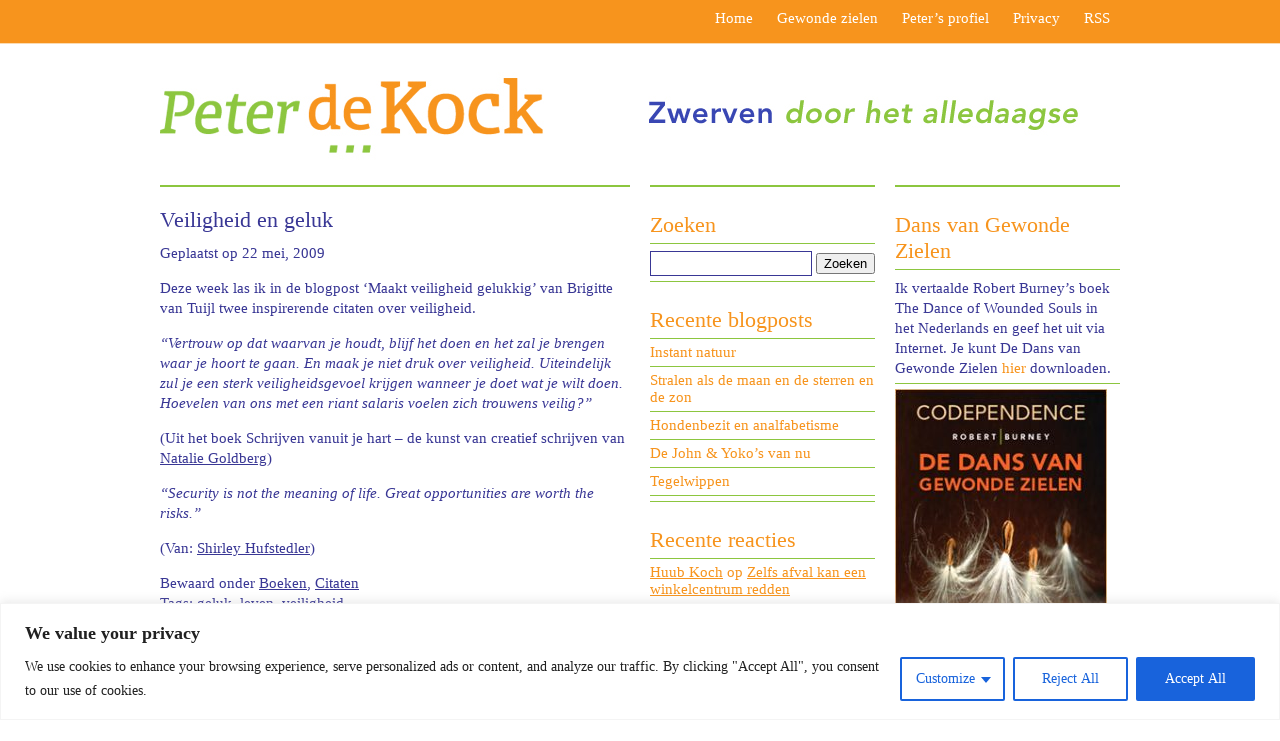

--- FILE ---
content_type: text/html; charset=UTF-8
request_url: https://peterdekock.nl/2009/05/22/veiligheid-en-geluk/
body_size: 19787
content:
<!DOCTYPE html PUBLIC "-//W3C//DTD XHTML 1.0 Transitional//EN" "http://www.w3.org/TR/xhtml1/DTD/xhtml1-transitional.dtd">
<html xmlns="http://www.w3.org/1999/xhtml">
<head profile="http://gmpg.org/xfn/11">
<meta http-equiv="Content-Type" content="text/html; charset=UTF-8" />
<meta name="distribution" content="global" />
<meta name="robots" content="follow, all" />
<meta name="language" content="en, sv" />

<title>  Veiligheid en geluk : Zwerven door het alledaagse</title>
<meta name="generator" content="WordPress 6.9" />
<!-- leave this for stats please -->

<link rel="Shortcut Icon" href="https://peterdekock.nl/wp-content/themes/vertigo-3column/images/favicon.ico" type="image/x-icon" />
<link rel="alternate" type="application/rss+xml" title="RSS 2.0" href="https://peterdekock.nl/feed/" />
<link rel="alternate" type="text/xml" title="RSS .92" href="https://peterdekock.nl/feed/rss/" />
<link rel="alternate" type="application/atom+xml" title="Atom 0.3" href="https://peterdekock.nl/feed/atom/" />
<link rel="pingback" href="https://peterdekock.nl/xmlrpc.php" />
	<link rel='archives' title='januari 2026' href='https://peterdekock.nl/2026/01/' />
	<link rel='archives' title='november 2025' href='https://peterdekock.nl/2025/11/' />
	<link rel='archives' title='oktober 2025' href='https://peterdekock.nl/2025/10/' />
	<link rel='archives' title='maart 2025' href='https://peterdekock.nl/2025/03/' />
	<link rel='archives' title='februari 2025' href='https://peterdekock.nl/2025/02/' />
	<link rel='archives' title='november 2024' href='https://peterdekock.nl/2024/11/' />
	<link rel='archives' title='september 2024' href='https://peterdekock.nl/2024/09/' />
	<link rel='archives' title='augustus 2024' href='https://peterdekock.nl/2024/08/' />
	<link rel='archives' title='juli 2024' href='https://peterdekock.nl/2024/07/' />
	<link rel='archives' title='juni 2024' href='https://peterdekock.nl/2024/06/' />
	<link rel='archives' title='mei 2024' href='https://peterdekock.nl/2024/05/' />
	<link rel='archives' title='april 2024' href='https://peterdekock.nl/2024/04/' />
	<link rel='archives' title='maart 2024' href='https://peterdekock.nl/2024/03/' />
	<link rel='archives' title='februari 2024' href='https://peterdekock.nl/2024/02/' />
	<link rel='archives' title='januari 2024' href='https://peterdekock.nl/2024/01/' />
	<link rel='archives' title='november 2023' href='https://peterdekock.nl/2023/11/' />
	<link rel='archives' title='oktober 2023' href='https://peterdekock.nl/2023/10/' />
	<link rel='archives' title='september 2023' href='https://peterdekock.nl/2023/09/' />
	<link rel='archives' title='augustus 2023' href='https://peterdekock.nl/2023/08/' />
	<link rel='archives' title='juli 2023' href='https://peterdekock.nl/2023/07/' />
	<link rel='archives' title='december 2022' href='https://peterdekock.nl/2022/12/' />
	<link rel='archives' title='november 2022' href='https://peterdekock.nl/2022/11/' />
	<link rel='archives' title='oktober 2022' href='https://peterdekock.nl/2022/10/' />
	<link rel='archives' title='augustus 2022' href='https://peterdekock.nl/2022/08/' />
	<link rel='archives' title='juli 2022' href='https://peterdekock.nl/2022/07/' />
	<link rel='archives' title='juli 2021' href='https://peterdekock.nl/2021/07/' />
	<link rel='archives' title='september 2020' href='https://peterdekock.nl/2020/09/' />
	<link rel='archives' title='augustus 2020' href='https://peterdekock.nl/2020/08/' />
	<link rel='archives' title='juli 2020' href='https://peterdekock.nl/2020/07/' />
	<link rel='archives' title='juni 2020' href='https://peterdekock.nl/2020/06/' />
	<link rel='archives' title='mei 2020' href='https://peterdekock.nl/2020/05/' />
	<link rel='archives' title='maart 2020' href='https://peterdekock.nl/2020/03/' />
	<link rel='archives' title='februari 2020' href='https://peterdekock.nl/2020/02/' />
	<link rel='archives' title='december 2019' href='https://peterdekock.nl/2019/12/' />
	<link rel='archives' title='november 2019' href='https://peterdekock.nl/2019/11/' />
	<link rel='archives' title='oktober 2019' href='https://peterdekock.nl/2019/10/' />
	<link rel='archives' title='augustus 2019' href='https://peterdekock.nl/2019/08/' />
	<link rel='archives' title='juli 2019' href='https://peterdekock.nl/2019/07/' />
	<link rel='archives' title='juni 2019' href='https://peterdekock.nl/2019/06/' />
	<link rel='archives' title='april 2019' href='https://peterdekock.nl/2019/04/' />
	<link rel='archives' title='maart 2019' href='https://peterdekock.nl/2019/03/' />
	<link rel='archives' title='februari 2019' href='https://peterdekock.nl/2019/02/' />
	<link rel='archives' title='december 2018' href='https://peterdekock.nl/2018/12/' />
	<link rel='archives' title='november 2018' href='https://peterdekock.nl/2018/11/' />
	<link rel='archives' title='oktober 2018' href='https://peterdekock.nl/2018/10/' />
	<link rel='archives' title='juli 2018' href='https://peterdekock.nl/2018/07/' />
	<link rel='archives' title='juni 2018' href='https://peterdekock.nl/2018/06/' />
	<link rel='archives' title='mei 2018' href='https://peterdekock.nl/2018/05/' />
	<link rel='archives' title='maart 2018' href='https://peterdekock.nl/2018/03/' />
	<link rel='archives' title='februari 2018' href='https://peterdekock.nl/2018/02/' />
	<link rel='archives' title='december 2017' href='https://peterdekock.nl/2017/12/' />
	<link rel='archives' title='november 2017' href='https://peterdekock.nl/2017/11/' />
	<link rel='archives' title='oktober 2017' href='https://peterdekock.nl/2017/10/' />
	<link rel='archives' title='september 2017' href='https://peterdekock.nl/2017/09/' />
	<link rel='archives' title='augustus 2017' href='https://peterdekock.nl/2017/08/' />
	<link rel='archives' title='juli 2017' href='https://peterdekock.nl/2017/07/' />
	<link rel='archives' title='juni 2017' href='https://peterdekock.nl/2017/06/' />
	<link rel='archives' title='mei 2017' href='https://peterdekock.nl/2017/05/' />
	<link rel='archives' title='april 2017' href='https://peterdekock.nl/2017/04/' />
	<link rel='archives' title='maart 2017' href='https://peterdekock.nl/2017/03/' />
	<link rel='archives' title='februari 2017' href='https://peterdekock.nl/2017/02/' />
	<link rel='archives' title='januari 2017' href='https://peterdekock.nl/2017/01/' />
	<link rel='archives' title='december 2016' href='https://peterdekock.nl/2016/12/' />
	<link rel='archives' title='november 2016' href='https://peterdekock.nl/2016/11/' />
	<link rel='archives' title='oktober 2016' href='https://peterdekock.nl/2016/10/' />
	<link rel='archives' title='september 2016' href='https://peterdekock.nl/2016/09/' />
	<link rel='archives' title='augustus 2016' href='https://peterdekock.nl/2016/08/' />
	<link rel='archives' title='juli 2016' href='https://peterdekock.nl/2016/07/' />
	<link rel='archives' title='juni 2016' href='https://peterdekock.nl/2016/06/' />
	<link rel='archives' title='mei 2016' href='https://peterdekock.nl/2016/05/' />
	<link rel='archives' title='april 2016' href='https://peterdekock.nl/2016/04/' />
	<link rel='archives' title='maart 2016' href='https://peterdekock.nl/2016/03/' />
	<link rel='archives' title='februari 2016' href='https://peterdekock.nl/2016/02/' />
	<link rel='archives' title='januari 2016' href='https://peterdekock.nl/2016/01/' />
	<link rel='archives' title='december 2015' href='https://peterdekock.nl/2015/12/' />
	<link rel='archives' title='november 2015' href='https://peterdekock.nl/2015/11/' />
	<link rel='archives' title='oktober 2015' href='https://peterdekock.nl/2015/10/' />
	<link rel='archives' title='september 2015' href='https://peterdekock.nl/2015/09/' />
	<link rel='archives' title='augustus 2015' href='https://peterdekock.nl/2015/08/' />
	<link rel='archives' title='juli 2015' href='https://peterdekock.nl/2015/07/' />
	<link rel='archives' title='juni 2015' href='https://peterdekock.nl/2015/06/' />
	<link rel='archives' title='mei 2015' href='https://peterdekock.nl/2015/05/' />
	<link rel='archives' title='april 2015' href='https://peterdekock.nl/2015/04/' />
	<link rel='archives' title='maart 2015' href='https://peterdekock.nl/2015/03/' />
	<link rel='archives' title='februari 2015' href='https://peterdekock.nl/2015/02/' />
	<link rel='archives' title='januari 2015' href='https://peterdekock.nl/2015/01/' />
	<link rel='archives' title='december 2014' href='https://peterdekock.nl/2014/12/' />
	<link rel='archives' title='november 2014' href='https://peterdekock.nl/2014/11/' />
	<link rel='archives' title='oktober 2014' href='https://peterdekock.nl/2014/10/' />
	<link rel='archives' title='september 2014' href='https://peterdekock.nl/2014/09/' />
	<link rel='archives' title='augustus 2014' href='https://peterdekock.nl/2014/08/' />
	<link rel='archives' title='juli 2014' href='https://peterdekock.nl/2014/07/' />
	<link rel='archives' title='juni 2014' href='https://peterdekock.nl/2014/06/' />
	<link rel='archives' title='mei 2014' href='https://peterdekock.nl/2014/05/' />
	<link rel='archives' title='april 2014' href='https://peterdekock.nl/2014/04/' />
	<link rel='archives' title='maart 2014' href='https://peterdekock.nl/2014/03/' />
	<link rel='archives' title='februari 2014' href='https://peterdekock.nl/2014/02/' />
	<link rel='archives' title='januari 2014' href='https://peterdekock.nl/2014/01/' />
	<link rel='archives' title='december 2013' href='https://peterdekock.nl/2013/12/' />
	<link rel='archives' title='november 2013' href='https://peterdekock.nl/2013/11/' />
	<link rel='archives' title='oktober 2013' href='https://peterdekock.nl/2013/10/' />
	<link rel='archives' title='september 2013' href='https://peterdekock.nl/2013/09/' />
	<link rel='archives' title='augustus 2013' href='https://peterdekock.nl/2013/08/' />
	<link rel='archives' title='juli 2013' href='https://peterdekock.nl/2013/07/' />
	<link rel='archives' title='juni 2013' href='https://peterdekock.nl/2013/06/' />
	<link rel='archives' title='mei 2013' href='https://peterdekock.nl/2013/05/' />
	<link rel='archives' title='april 2013' href='https://peterdekock.nl/2013/04/' />
	<link rel='archives' title='maart 2013' href='https://peterdekock.nl/2013/03/' />
	<link rel='archives' title='februari 2013' href='https://peterdekock.nl/2013/02/' />
	<link rel='archives' title='januari 2013' href='https://peterdekock.nl/2013/01/' />
	<link rel='archives' title='december 2012' href='https://peterdekock.nl/2012/12/' />
	<link rel='archives' title='november 2012' href='https://peterdekock.nl/2012/11/' />
	<link rel='archives' title='oktober 2012' href='https://peterdekock.nl/2012/10/' />
	<link rel='archives' title='september 2012' href='https://peterdekock.nl/2012/09/' />
	<link rel='archives' title='augustus 2012' href='https://peterdekock.nl/2012/08/' />
	<link rel='archives' title='juli 2012' href='https://peterdekock.nl/2012/07/' />
	<link rel='archives' title='juni 2012' href='https://peterdekock.nl/2012/06/' />
	<link rel='archives' title='mei 2012' href='https://peterdekock.nl/2012/05/' />
	<link rel='archives' title='april 2012' href='https://peterdekock.nl/2012/04/' />
	<link rel='archives' title='maart 2012' href='https://peterdekock.nl/2012/03/' />
	<link rel='archives' title='februari 2012' href='https://peterdekock.nl/2012/02/' />
	<link rel='archives' title='januari 2012' href='https://peterdekock.nl/2012/01/' />
	<link rel='archives' title='december 2011' href='https://peterdekock.nl/2011/12/' />
	<link rel='archives' title='november 2011' href='https://peterdekock.nl/2011/11/' />
	<link rel='archives' title='oktober 2011' href='https://peterdekock.nl/2011/10/' />
	<link rel='archives' title='september 2011' href='https://peterdekock.nl/2011/09/' />
	<link rel='archives' title='augustus 2011' href='https://peterdekock.nl/2011/08/' />
	<link rel='archives' title='juli 2011' href='https://peterdekock.nl/2011/07/' />
	<link rel='archives' title='juni 2011' href='https://peterdekock.nl/2011/06/' />
	<link rel='archives' title='mei 2011' href='https://peterdekock.nl/2011/05/' />
	<link rel='archives' title='april 2011' href='https://peterdekock.nl/2011/04/' />
	<link rel='archives' title='maart 2011' href='https://peterdekock.nl/2011/03/' />
	<link rel='archives' title='februari 2011' href='https://peterdekock.nl/2011/02/' />
	<link rel='archives' title='januari 2011' href='https://peterdekock.nl/2011/01/' />
	<link rel='archives' title='december 2010' href='https://peterdekock.nl/2010/12/' />
	<link rel='archives' title='november 2010' href='https://peterdekock.nl/2010/11/' />
	<link rel='archives' title='oktober 2010' href='https://peterdekock.nl/2010/10/' />
	<link rel='archives' title='september 2010' href='https://peterdekock.nl/2010/09/' />
	<link rel='archives' title='augustus 2010' href='https://peterdekock.nl/2010/08/' />
	<link rel='archives' title='juli 2010' href='https://peterdekock.nl/2010/07/' />
	<link rel='archives' title='juni 2010' href='https://peterdekock.nl/2010/06/' />
	<link rel='archives' title='mei 2010' href='https://peterdekock.nl/2010/05/' />
	<link rel='archives' title='april 2010' href='https://peterdekock.nl/2010/04/' />
	<link rel='archives' title='maart 2010' href='https://peterdekock.nl/2010/03/' />
	<link rel='archives' title='februari 2010' href='https://peterdekock.nl/2010/02/' />
	<link rel='archives' title='januari 2010' href='https://peterdekock.nl/2010/01/' />
	<link rel='archives' title='december 2009' href='https://peterdekock.nl/2009/12/' />
	<link rel='archives' title='november 2009' href='https://peterdekock.nl/2009/11/' />
	<link rel='archives' title='oktober 2009' href='https://peterdekock.nl/2009/10/' />
	<link rel='archives' title='september 2009' href='https://peterdekock.nl/2009/09/' />
	<link rel='archives' title='augustus 2009' href='https://peterdekock.nl/2009/08/' />
	<link rel='archives' title='juli 2009' href='https://peterdekock.nl/2009/07/' />
	<link rel='archives' title='juni 2009' href='https://peterdekock.nl/2009/06/' />
	<link rel='archives' title='mei 2009' href='https://peterdekock.nl/2009/05/' />
	<link rel='archives' title='april 2009' href='https://peterdekock.nl/2009/04/' />
	<link rel='archives' title='maart 2009' href='https://peterdekock.nl/2009/03/' />
	<link rel='archives' title='februari 2009' href='https://peterdekock.nl/2009/02/' />
	<link rel='archives' title='januari 2009' href='https://peterdekock.nl/2009/01/' />
	<link rel='archives' title='december 2008' href='https://peterdekock.nl/2008/12/' />
	<link rel='archives' title='november 2008' href='https://peterdekock.nl/2008/11/' />
	<link rel='archives' title='oktober 2008' href='https://peterdekock.nl/2008/10/' />
	<link rel='archives' title='september 2008' href='https://peterdekock.nl/2008/09/' />
	<link rel='archives' title='augustus 2008' href='https://peterdekock.nl/2008/08/' />
	<link rel='archives' title='juli 2008' href='https://peterdekock.nl/2008/07/' />
	<link rel='archives' title='juni 2008' href='https://peterdekock.nl/2008/06/' />
	<link rel='archives' title='mei 2008' href='https://peterdekock.nl/2008/05/' />
	<link rel='archives' title='april 2008' href='https://peterdekock.nl/2008/04/' />
	<link rel='archives' title='maart 2008' href='https://peterdekock.nl/2008/03/' />
	<link rel='archives' title='februari 2008' href='https://peterdekock.nl/2008/02/' />
	<link rel='archives' title='januari 2008' href='https://peterdekock.nl/2008/01/' />
	<link rel='archives' title='december 2007' href='https://peterdekock.nl/2007/12/' />
	<link rel='archives' title='januari 201' href='https://peterdekock.nl/201/01/' />
<meta name='robots' content='max-image-preview:large' />
<link rel='dns-prefetch' href='//secure.gravatar.com' />
<link rel='dns-prefetch' href='//stats.wp.com' />
<link rel='dns-prefetch' href='//v0.wordpress.com' />
<link rel="alternate" type="application/rss+xml" title="Zwerven door het alledaagse &raquo; Veiligheid en geluk reacties feed" href="https://peterdekock.nl/2009/05/22/veiligheid-en-geluk/feed/" />
<link rel="alternate" title="oEmbed (JSON)" type="application/json+oembed" href="https://peterdekock.nl/wp-json/oembed/1.0/embed?url=https%3A%2F%2Fpeterdekock.nl%2F2009%2F05%2F22%2Fveiligheid-en-geluk%2F" />
<link rel="alternate" title="oEmbed (XML)" type="text/xml+oembed" href="https://peterdekock.nl/wp-json/oembed/1.0/embed?url=https%3A%2F%2Fpeterdekock.nl%2F2009%2F05%2F22%2Fveiligheid-en-geluk%2F&#038;format=xml" />
<style id='wp-img-auto-sizes-contain-inline-css' type='text/css'>
img:is([sizes=auto i],[sizes^="auto," i]){contain-intrinsic-size:3000px 1500px}
/*# sourceURL=wp-img-auto-sizes-contain-inline-css */
</style>
<style id='wp-emoji-styles-inline-css' type='text/css'>

	img.wp-smiley, img.emoji {
		display: inline !important;
		border: none !important;
		box-shadow: none !important;
		height: 1em !important;
		width: 1em !important;
		margin: 0 0.07em !important;
		vertical-align: -0.1em !important;
		background: none !important;
		padding: 0 !important;
	}
/*# sourceURL=wp-emoji-styles-inline-css */
</style>
<style id='wp-block-library-inline-css' type='text/css'>
:root{--wp-block-synced-color:#7a00df;--wp-block-synced-color--rgb:122,0,223;--wp-bound-block-color:var(--wp-block-synced-color);--wp-editor-canvas-background:#ddd;--wp-admin-theme-color:#007cba;--wp-admin-theme-color--rgb:0,124,186;--wp-admin-theme-color-darker-10:#006ba1;--wp-admin-theme-color-darker-10--rgb:0,107,160.5;--wp-admin-theme-color-darker-20:#005a87;--wp-admin-theme-color-darker-20--rgb:0,90,135;--wp-admin-border-width-focus:2px}@media (min-resolution:192dpi){:root{--wp-admin-border-width-focus:1.5px}}.wp-element-button{cursor:pointer}:root .has-very-light-gray-background-color{background-color:#eee}:root .has-very-dark-gray-background-color{background-color:#313131}:root .has-very-light-gray-color{color:#eee}:root .has-very-dark-gray-color{color:#313131}:root .has-vivid-green-cyan-to-vivid-cyan-blue-gradient-background{background:linear-gradient(135deg,#00d084,#0693e3)}:root .has-purple-crush-gradient-background{background:linear-gradient(135deg,#34e2e4,#4721fb 50%,#ab1dfe)}:root .has-hazy-dawn-gradient-background{background:linear-gradient(135deg,#faaca8,#dad0ec)}:root .has-subdued-olive-gradient-background{background:linear-gradient(135deg,#fafae1,#67a671)}:root .has-atomic-cream-gradient-background{background:linear-gradient(135deg,#fdd79a,#004a59)}:root .has-nightshade-gradient-background{background:linear-gradient(135deg,#330968,#31cdcf)}:root .has-midnight-gradient-background{background:linear-gradient(135deg,#020381,#2874fc)}:root{--wp--preset--font-size--normal:16px;--wp--preset--font-size--huge:42px}.has-regular-font-size{font-size:1em}.has-larger-font-size{font-size:2.625em}.has-normal-font-size{font-size:var(--wp--preset--font-size--normal)}.has-huge-font-size{font-size:var(--wp--preset--font-size--huge)}.has-text-align-center{text-align:center}.has-text-align-left{text-align:left}.has-text-align-right{text-align:right}.has-fit-text{white-space:nowrap!important}#end-resizable-editor-section{display:none}.aligncenter{clear:both}.items-justified-left{justify-content:flex-start}.items-justified-center{justify-content:center}.items-justified-right{justify-content:flex-end}.items-justified-space-between{justify-content:space-between}.screen-reader-text{border:0;clip-path:inset(50%);height:1px;margin:-1px;overflow:hidden;padding:0;position:absolute;width:1px;word-wrap:normal!important}.screen-reader-text:focus{background-color:#ddd;clip-path:none;color:#444;display:block;font-size:1em;height:auto;left:5px;line-height:normal;padding:15px 23px 14px;text-decoration:none;top:5px;width:auto;z-index:100000}html :where(.has-border-color){border-style:solid}html :where([style*=border-top-color]){border-top-style:solid}html :where([style*=border-right-color]){border-right-style:solid}html :where([style*=border-bottom-color]){border-bottom-style:solid}html :where([style*=border-left-color]){border-left-style:solid}html :where([style*=border-width]){border-style:solid}html :where([style*=border-top-width]){border-top-style:solid}html :where([style*=border-right-width]){border-right-style:solid}html :where([style*=border-bottom-width]){border-bottom-style:solid}html :where([style*=border-left-width]){border-left-style:solid}html :where(img[class*=wp-image-]){height:auto;max-width:100%}:where(figure){margin:0 0 1em}html :where(.is-position-sticky){--wp-admin--admin-bar--position-offset:var(--wp-admin--admin-bar--height,0px)}@media screen and (max-width:600px){html :where(.is-position-sticky){--wp-admin--admin-bar--position-offset:0px}}

/*# sourceURL=wp-block-library-inline-css */
</style><style id='global-styles-inline-css' type='text/css'>
:root{--wp--preset--aspect-ratio--square: 1;--wp--preset--aspect-ratio--4-3: 4/3;--wp--preset--aspect-ratio--3-4: 3/4;--wp--preset--aspect-ratio--3-2: 3/2;--wp--preset--aspect-ratio--2-3: 2/3;--wp--preset--aspect-ratio--16-9: 16/9;--wp--preset--aspect-ratio--9-16: 9/16;--wp--preset--color--black: #000000;--wp--preset--color--cyan-bluish-gray: #abb8c3;--wp--preset--color--white: #ffffff;--wp--preset--color--pale-pink: #f78da7;--wp--preset--color--vivid-red: #cf2e2e;--wp--preset--color--luminous-vivid-orange: #ff6900;--wp--preset--color--luminous-vivid-amber: #fcb900;--wp--preset--color--light-green-cyan: #7bdcb5;--wp--preset--color--vivid-green-cyan: #00d084;--wp--preset--color--pale-cyan-blue: #8ed1fc;--wp--preset--color--vivid-cyan-blue: #0693e3;--wp--preset--color--vivid-purple: #9b51e0;--wp--preset--gradient--vivid-cyan-blue-to-vivid-purple: linear-gradient(135deg,rgb(6,147,227) 0%,rgb(155,81,224) 100%);--wp--preset--gradient--light-green-cyan-to-vivid-green-cyan: linear-gradient(135deg,rgb(122,220,180) 0%,rgb(0,208,130) 100%);--wp--preset--gradient--luminous-vivid-amber-to-luminous-vivid-orange: linear-gradient(135deg,rgb(252,185,0) 0%,rgb(255,105,0) 100%);--wp--preset--gradient--luminous-vivid-orange-to-vivid-red: linear-gradient(135deg,rgb(255,105,0) 0%,rgb(207,46,46) 100%);--wp--preset--gradient--very-light-gray-to-cyan-bluish-gray: linear-gradient(135deg,rgb(238,238,238) 0%,rgb(169,184,195) 100%);--wp--preset--gradient--cool-to-warm-spectrum: linear-gradient(135deg,rgb(74,234,220) 0%,rgb(151,120,209) 20%,rgb(207,42,186) 40%,rgb(238,44,130) 60%,rgb(251,105,98) 80%,rgb(254,248,76) 100%);--wp--preset--gradient--blush-light-purple: linear-gradient(135deg,rgb(255,206,236) 0%,rgb(152,150,240) 100%);--wp--preset--gradient--blush-bordeaux: linear-gradient(135deg,rgb(254,205,165) 0%,rgb(254,45,45) 50%,rgb(107,0,62) 100%);--wp--preset--gradient--luminous-dusk: linear-gradient(135deg,rgb(255,203,112) 0%,rgb(199,81,192) 50%,rgb(65,88,208) 100%);--wp--preset--gradient--pale-ocean: linear-gradient(135deg,rgb(255,245,203) 0%,rgb(182,227,212) 50%,rgb(51,167,181) 100%);--wp--preset--gradient--electric-grass: linear-gradient(135deg,rgb(202,248,128) 0%,rgb(113,206,126) 100%);--wp--preset--gradient--midnight: linear-gradient(135deg,rgb(2,3,129) 0%,rgb(40,116,252) 100%);--wp--preset--font-size--small: 13px;--wp--preset--font-size--medium: 20px;--wp--preset--font-size--large: 36px;--wp--preset--font-size--x-large: 42px;--wp--preset--spacing--20: 0.44rem;--wp--preset--spacing--30: 0.67rem;--wp--preset--spacing--40: 1rem;--wp--preset--spacing--50: 1.5rem;--wp--preset--spacing--60: 2.25rem;--wp--preset--spacing--70: 3.38rem;--wp--preset--spacing--80: 5.06rem;--wp--preset--shadow--natural: 6px 6px 9px rgba(0, 0, 0, 0.2);--wp--preset--shadow--deep: 12px 12px 50px rgba(0, 0, 0, 0.4);--wp--preset--shadow--sharp: 6px 6px 0px rgba(0, 0, 0, 0.2);--wp--preset--shadow--outlined: 6px 6px 0px -3px rgb(255, 255, 255), 6px 6px rgb(0, 0, 0);--wp--preset--shadow--crisp: 6px 6px 0px rgb(0, 0, 0);}:where(.is-layout-flex){gap: 0.5em;}:where(.is-layout-grid){gap: 0.5em;}body .is-layout-flex{display: flex;}.is-layout-flex{flex-wrap: wrap;align-items: center;}.is-layout-flex > :is(*, div){margin: 0;}body .is-layout-grid{display: grid;}.is-layout-grid > :is(*, div){margin: 0;}:where(.wp-block-columns.is-layout-flex){gap: 2em;}:where(.wp-block-columns.is-layout-grid){gap: 2em;}:where(.wp-block-post-template.is-layout-flex){gap: 1.25em;}:where(.wp-block-post-template.is-layout-grid){gap: 1.25em;}.has-black-color{color: var(--wp--preset--color--black) !important;}.has-cyan-bluish-gray-color{color: var(--wp--preset--color--cyan-bluish-gray) !important;}.has-white-color{color: var(--wp--preset--color--white) !important;}.has-pale-pink-color{color: var(--wp--preset--color--pale-pink) !important;}.has-vivid-red-color{color: var(--wp--preset--color--vivid-red) !important;}.has-luminous-vivid-orange-color{color: var(--wp--preset--color--luminous-vivid-orange) !important;}.has-luminous-vivid-amber-color{color: var(--wp--preset--color--luminous-vivid-amber) !important;}.has-light-green-cyan-color{color: var(--wp--preset--color--light-green-cyan) !important;}.has-vivid-green-cyan-color{color: var(--wp--preset--color--vivid-green-cyan) !important;}.has-pale-cyan-blue-color{color: var(--wp--preset--color--pale-cyan-blue) !important;}.has-vivid-cyan-blue-color{color: var(--wp--preset--color--vivid-cyan-blue) !important;}.has-vivid-purple-color{color: var(--wp--preset--color--vivid-purple) !important;}.has-black-background-color{background-color: var(--wp--preset--color--black) !important;}.has-cyan-bluish-gray-background-color{background-color: var(--wp--preset--color--cyan-bluish-gray) !important;}.has-white-background-color{background-color: var(--wp--preset--color--white) !important;}.has-pale-pink-background-color{background-color: var(--wp--preset--color--pale-pink) !important;}.has-vivid-red-background-color{background-color: var(--wp--preset--color--vivid-red) !important;}.has-luminous-vivid-orange-background-color{background-color: var(--wp--preset--color--luminous-vivid-orange) !important;}.has-luminous-vivid-amber-background-color{background-color: var(--wp--preset--color--luminous-vivid-amber) !important;}.has-light-green-cyan-background-color{background-color: var(--wp--preset--color--light-green-cyan) !important;}.has-vivid-green-cyan-background-color{background-color: var(--wp--preset--color--vivid-green-cyan) !important;}.has-pale-cyan-blue-background-color{background-color: var(--wp--preset--color--pale-cyan-blue) !important;}.has-vivid-cyan-blue-background-color{background-color: var(--wp--preset--color--vivid-cyan-blue) !important;}.has-vivid-purple-background-color{background-color: var(--wp--preset--color--vivid-purple) !important;}.has-black-border-color{border-color: var(--wp--preset--color--black) !important;}.has-cyan-bluish-gray-border-color{border-color: var(--wp--preset--color--cyan-bluish-gray) !important;}.has-white-border-color{border-color: var(--wp--preset--color--white) !important;}.has-pale-pink-border-color{border-color: var(--wp--preset--color--pale-pink) !important;}.has-vivid-red-border-color{border-color: var(--wp--preset--color--vivid-red) !important;}.has-luminous-vivid-orange-border-color{border-color: var(--wp--preset--color--luminous-vivid-orange) !important;}.has-luminous-vivid-amber-border-color{border-color: var(--wp--preset--color--luminous-vivid-amber) !important;}.has-light-green-cyan-border-color{border-color: var(--wp--preset--color--light-green-cyan) !important;}.has-vivid-green-cyan-border-color{border-color: var(--wp--preset--color--vivid-green-cyan) !important;}.has-pale-cyan-blue-border-color{border-color: var(--wp--preset--color--pale-cyan-blue) !important;}.has-vivid-cyan-blue-border-color{border-color: var(--wp--preset--color--vivid-cyan-blue) !important;}.has-vivid-purple-border-color{border-color: var(--wp--preset--color--vivid-purple) !important;}.has-vivid-cyan-blue-to-vivid-purple-gradient-background{background: var(--wp--preset--gradient--vivid-cyan-blue-to-vivid-purple) !important;}.has-light-green-cyan-to-vivid-green-cyan-gradient-background{background: var(--wp--preset--gradient--light-green-cyan-to-vivid-green-cyan) !important;}.has-luminous-vivid-amber-to-luminous-vivid-orange-gradient-background{background: var(--wp--preset--gradient--luminous-vivid-amber-to-luminous-vivid-orange) !important;}.has-luminous-vivid-orange-to-vivid-red-gradient-background{background: var(--wp--preset--gradient--luminous-vivid-orange-to-vivid-red) !important;}.has-very-light-gray-to-cyan-bluish-gray-gradient-background{background: var(--wp--preset--gradient--very-light-gray-to-cyan-bluish-gray) !important;}.has-cool-to-warm-spectrum-gradient-background{background: var(--wp--preset--gradient--cool-to-warm-spectrum) !important;}.has-blush-light-purple-gradient-background{background: var(--wp--preset--gradient--blush-light-purple) !important;}.has-blush-bordeaux-gradient-background{background: var(--wp--preset--gradient--blush-bordeaux) !important;}.has-luminous-dusk-gradient-background{background: var(--wp--preset--gradient--luminous-dusk) !important;}.has-pale-ocean-gradient-background{background: var(--wp--preset--gradient--pale-ocean) !important;}.has-electric-grass-gradient-background{background: var(--wp--preset--gradient--electric-grass) !important;}.has-midnight-gradient-background{background: var(--wp--preset--gradient--midnight) !important;}.has-small-font-size{font-size: var(--wp--preset--font-size--small) !important;}.has-medium-font-size{font-size: var(--wp--preset--font-size--medium) !important;}.has-large-font-size{font-size: var(--wp--preset--font-size--large) !important;}.has-x-large-font-size{font-size: var(--wp--preset--font-size--x-large) !important;}
/*# sourceURL=global-styles-inline-css */
</style>

<style id='classic-theme-styles-inline-css' type='text/css'>
/*! This file is auto-generated */
.wp-block-button__link{color:#fff;background-color:#32373c;border-radius:9999px;box-shadow:none;text-decoration:none;padding:calc(.667em + 2px) calc(1.333em + 2px);font-size:1.125em}.wp-block-file__button{background:#32373c;color:#fff;text-decoration:none}
/*# sourceURL=/wp-includes/css/classic-themes.min.css */
</style>
<link rel='stylesheet' id='lana-downloads-manager-css' href='https://peterdekock.nl/wp-content/plugins/lana-downloads-manager//assets/css/lana-downloads-manager.css?ver=1.12.0' type='text/css' media='all' />
<script type="text/javascript" id="cookie-law-info-js-extra">
/* <![CDATA[ */
var _ckyConfig = {"_ipData":[],"_assetsURL":"https://peterdekock.nl/wp-content/plugins/cookie-law-info/lite/frontend/images/","_publicURL":"https://peterdekock.nl","_expiry":"365","_categories":[{"name":"Necessary","slug":"necessary","isNecessary":true,"ccpaDoNotSell":true,"cookies":[],"active":true,"defaultConsent":{"gdpr":true,"ccpa":true}},{"name":"Functional","slug":"functional","isNecessary":false,"ccpaDoNotSell":true,"cookies":[],"active":true,"defaultConsent":{"gdpr":false,"ccpa":false}},{"name":"Analytics","slug":"analytics","isNecessary":false,"ccpaDoNotSell":true,"cookies":[],"active":true,"defaultConsent":{"gdpr":false,"ccpa":false}},{"name":"Performance","slug":"performance","isNecessary":false,"ccpaDoNotSell":true,"cookies":[],"active":true,"defaultConsent":{"gdpr":false,"ccpa":false}},{"name":"Advertisement","slug":"advertisement","isNecessary":false,"ccpaDoNotSell":true,"cookies":[],"active":true,"defaultConsent":{"gdpr":false,"ccpa":false}}],"_activeLaw":"gdpr","_rootDomain":"","_block":"1","_showBanner":"1","_bannerConfig":{"settings":{"type":"classic","preferenceCenterType":"pushdown","position":"bottom","applicableLaw":"gdpr"},"behaviours":{"reloadBannerOnAccept":false,"loadAnalyticsByDefault":false,"animations":{"onLoad":"animate","onHide":"sticky"}},"config":{"revisitConsent":{"status":true,"tag":"revisit-consent","position":"bottom-left","meta":{"url":"#"},"styles":{"background-color":"#0056A7"},"elements":{"title":{"type":"text","tag":"revisit-consent-title","status":true,"styles":{"color":"#0056a7"}}}},"preferenceCenter":{"toggle":{"status":true,"tag":"detail-category-toggle","type":"toggle","states":{"active":{"styles":{"background-color":"#1863DC"}},"inactive":{"styles":{"background-color":"#D0D5D2"}}}}},"categoryPreview":{"status":false,"toggle":{"status":true,"tag":"detail-category-preview-toggle","type":"toggle","states":{"active":{"styles":{"background-color":"#1863DC"}},"inactive":{"styles":{"background-color":"#D0D5D2"}}}}},"videoPlaceholder":{"status":true,"styles":{"background-color":"#000000","border-color":"#000000","color":"#ffffff"}},"readMore":{"status":false,"tag":"readmore-button","type":"link","meta":{"noFollow":true,"newTab":true},"styles":{"color":"#1863DC","background-color":"transparent","border-color":"transparent"}},"showMore":{"status":true,"tag":"show-desc-button","type":"button","styles":{"color":"#1863DC"}},"showLess":{"status":true,"tag":"hide-desc-button","type":"button","styles":{"color":"#1863DC"}},"alwaysActive":{"status":true,"tag":"always-active","styles":{"color":"#008000"}},"manualLinks":{"status":true,"tag":"manual-links","type":"link","styles":{"color":"#1863DC"}},"auditTable":{"status":true},"optOption":{"status":true,"toggle":{"status":true,"tag":"optout-option-toggle","type":"toggle","states":{"active":{"styles":{"background-color":"#1863dc"}},"inactive":{"styles":{"background-color":"#FFFFFF"}}}}}}},"_version":"3.3.9.1","_logConsent":"1","_tags":[{"tag":"accept-button","styles":{"color":"#FFFFFF","background-color":"#1863DC","border-color":"#1863DC"}},{"tag":"reject-button","styles":{"color":"#1863DC","background-color":"transparent","border-color":"#1863DC"}},{"tag":"settings-button","styles":{"color":"#1863DC","background-color":"transparent","border-color":"#1863DC"}},{"tag":"readmore-button","styles":{"color":"#1863DC","background-color":"transparent","border-color":"transparent"}},{"tag":"donotsell-button","styles":{"color":"#1863DC","background-color":"transparent","border-color":"transparent"}},{"tag":"show-desc-button","styles":{"color":"#1863DC"}},{"tag":"hide-desc-button","styles":{"color":"#1863DC"}},{"tag":"cky-always-active","styles":[]},{"tag":"cky-link","styles":[]},{"tag":"accept-button","styles":{"color":"#FFFFFF","background-color":"#1863DC","border-color":"#1863DC"}},{"tag":"revisit-consent","styles":{"background-color":"#0056A7"}}],"_shortCodes":[{"key":"cky_readmore","content":"\u003Ca href=\"#\" class=\"cky-policy\" aria-label=\"Cookie Policy\" target=\"_blank\" rel=\"noopener\" data-cky-tag=\"readmore-button\"\u003ECookie Policy\u003C/a\u003E","tag":"readmore-button","status":false,"attributes":{"rel":"nofollow","target":"_blank"}},{"key":"cky_show_desc","content":"\u003Cbutton class=\"cky-show-desc-btn\" data-cky-tag=\"show-desc-button\" aria-label=\"Show more\"\u003EShow more\u003C/button\u003E","tag":"show-desc-button","status":true,"attributes":[]},{"key":"cky_hide_desc","content":"\u003Cbutton class=\"cky-show-desc-btn\" data-cky-tag=\"hide-desc-button\" aria-label=\"Show less\"\u003EShow less\u003C/button\u003E","tag":"hide-desc-button","status":true,"attributes":[]},{"key":"cky_optout_show_desc","content":"[cky_optout_show_desc]","tag":"optout-show-desc-button","status":true,"attributes":[]},{"key":"cky_optout_hide_desc","content":"[cky_optout_hide_desc]","tag":"optout-hide-desc-button","status":true,"attributes":[]},{"key":"cky_category_toggle_label","content":"[cky_{{status}}_category_label] [cky_preference_{{category_slug}}_title]","tag":"","status":true,"attributes":[]},{"key":"cky_enable_category_label","content":"Enable","tag":"","status":true,"attributes":[]},{"key":"cky_disable_category_label","content":"Disable","tag":"","status":true,"attributes":[]},{"key":"cky_video_placeholder","content":"\u003Cdiv class=\"video-placeholder-normal\" data-cky-tag=\"video-placeholder\" id=\"[UNIQUEID]\"\u003E\u003Cp class=\"video-placeholder-text-normal\" data-cky-tag=\"placeholder-title\"\u003EPlease accept cookies to access this content\u003C/p\u003E\u003C/div\u003E","tag":"","status":true,"attributes":[]},{"key":"cky_enable_optout_label","content":"Enable","tag":"","status":true,"attributes":[]},{"key":"cky_disable_optout_label","content":"Disable","tag":"","status":true,"attributes":[]},{"key":"cky_optout_toggle_label","content":"[cky_{{status}}_optout_label] [cky_optout_option_title]","tag":"","status":true,"attributes":[]},{"key":"cky_optout_option_title","content":"Do Not Sell My Personal Information","tag":"","status":true,"attributes":[]},{"key":"cky_optout_close_label","content":"Close","tag":"","status":true,"attributes":[]},{"key":"cky_preference_close_label","content":"Close","tag":"","status":true,"attributes":[]}],"_rtl":"","_language":"en","_providersToBlock":[]};
var _ckyStyles = {"css":".cky-hide{display: none;}.cky-btn-revisit-wrapper{display: flex; align-items: center; justify-content: center; background: #0056a7; width: 45px; height: 45px; border-radius: 50%; position: fixed; z-index: 999999; cursor: pointer;}.cky-revisit-bottom-left{bottom: 15px; left: 15px;}.cky-revisit-bottom-right{bottom: 15px; right: 15px;}.cky-btn-revisit-wrapper .cky-btn-revisit{display: flex; align-items: center; justify-content: center; background: none; border: none; cursor: pointer; position: relative; margin: 0; padding: 0;}.cky-btn-revisit-wrapper .cky-btn-revisit img{max-width: fit-content; margin: 0; height: 30px; width: 30px;}.cky-revisit-bottom-left:hover::before{content: attr(data-tooltip); position: absolute; background: #4E4B66; color: #ffffff; left: calc(100% + 7px); font-size: 12px; line-height: 16px; width: max-content; padding: 4px 8px; border-radius: 4px;}.cky-revisit-bottom-left:hover::after{position: absolute; content: \"\"; border: 5px solid transparent; left: calc(100% + 2px); border-left-width: 0; border-right-color: #4E4B66;}.cky-revisit-bottom-right:hover::before{content: attr(data-tooltip); position: absolute; background: #4E4B66; color: #ffffff; right: calc(100% + 7px); font-size: 12px; line-height: 16px; width: max-content; padding: 4px 8px; border-radius: 4px;}.cky-revisit-bottom-right:hover::after{position: absolute; content: \"\"; border: 5px solid transparent; right: calc(100% + 2px); border-right-width: 0; border-left-color: #4E4B66;}.cky-revisit-hide{display: none;}.cky-consent-container{position: fixed; width: 100%; box-sizing: border-box; z-index: 9999999;}.cky-classic-bottom{bottom: 0; left: 0;}.cky-classic-top{top: 0; left: 0;}.cky-consent-container .cky-consent-bar{background: #ffffff; border: 1px solid; padding: 16.5px 24px; box-shadow: 0 -1px 10px 0 #acabab4d;}.cky-consent-bar .cky-banner-btn-close{position: absolute; right: 9px; top: 5px; background: none; border: none; cursor: pointer; padding: 0; margin: 0; height: auto; width: auto; min-height: 0; line-height: 0; text-shadow: none; box-shadow: none;}.cky-consent-bar .cky-banner-btn-close img{width: 9px; height: 9px; margin: 0;}.cky-custom-brand-logo-wrapper .cky-custom-brand-logo{width: 100px; height: auto; margin: 0 0 10px 0;}.cky-notice .cky-title{color: #212121; font-weight: 700; font-size: 18px; line-height: 24px; margin: 0 0 10px 0;}.cky-notice-group{display: flex; justify-content: space-between; align-items: center;}.cky-notice-des *{font-size: 14px;}.cky-notice-des{color: #212121; font-size: 14px; line-height: 24px; font-weight: 400;}.cky-notice-des img{height: 25px; width: 25px;}.cky-consent-bar .cky-notice-des p{color: inherit; margin-top: 0; overflow-wrap: break-word;}.cky-notice-des p:last-child{margin-bottom: 0;}.cky-notice-des a.cky-policy,.cky-notice-des button.cky-policy{font-size: 14px; color: #1863dc; white-space: nowrap; cursor: pointer; background: transparent; border: 1px solid; text-decoration: underline;}.cky-notice-des button.cky-policy{padding: 0;}.cky-notice-des a.cky-policy:focus-visible,.cky-consent-bar .cky-banner-btn-close:focus-visible,.cky-notice-des button.cky-policy:focus-visible,.cky-category-direct-switch input[type=\"checkbox\"]:focus-visible,.cky-preference-content-wrapper .cky-show-desc-btn:focus-visible,.cky-accordion-header .cky-accordion-btn:focus-visible,.cky-switch input[type=\"checkbox\"]:focus-visible,.cky-footer-wrapper a:focus-visible,.cky-btn:focus-visible{outline: 2px solid #1863dc; outline-offset: 2px;}.cky-btn:focus:not(:focus-visible),.cky-accordion-header .cky-accordion-btn:focus:not(:focus-visible),.cky-preference-content-wrapper .cky-show-desc-btn:focus:not(:focus-visible),.cky-btn-revisit-wrapper .cky-btn-revisit:focus:not(:focus-visible),.cky-preference-header .cky-btn-close:focus:not(:focus-visible),.cky-banner-btn-close:focus:not(:focus-visible){outline: 0;}button.cky-show-desc-btn:not(:hover):not(:active){color: #1863dc; background: transparent;}button.cky-accordion-btn:not(:hover):not(:active),button.cky-banner-btn-close:not(:hover):not(:active),button.cky-btn-close:not(:hover):not(:active),button.cky-btn-revisit:not(:hover):not(:active){background: transparent;}.cky-consent-bar button:hover,.cky-modal.cky-modal-open button:hover,.cky-consent-bar button:focus,.cky-modal.cky-modal-open button:focus{text-decoration: none;}.cky-notice-btn-wrapper{display: flex; justify-content: center; align-items: center; margin-left: 15px;}.cky-notice-btn-wrapper .cky-btn{text-shadow: none; box-shadow: none;}.cky-btn{font-size: 14px; font-family: inherit; line-height: 24px; padding: 8px 27px; font-weight: 500; margin: 0 8px 0 0; border-radius: 2px; white-space: nowrap; cursor: pointer; text-align: center; text-transform: none; min-height: 0;}.cky-btn:hover{opacity: 0.8;}.cky-btn-customize{color: #1863dc; background: transparent; border: 2px solid; border-color: #1863dc; padding: 8px 28px 8px 14px; position: relative;}.cky-btn-reject{color: #1863dc; background: transparent; border: 2px solid #1863dc;}.cky-btn-accept{background: #1863dc; color: #ffffff; border: 2px solid #1863dc;}.cky-consent-bar .cky-btn-customize::after{position: absolute; content: \"\"; display: inline-block; top: 18px; right: 12px; border-left: 5px solid transparent; border-right: 5px solid transparent; border-top: 6px solid; border-top-color: inherit;}.cky-consent-container.cky-consent-bar-expand .cky-btn-customize::after{transform: rotate(-180deg);}.cky-btn:last-child{margin-right: 0;}@media (max-width: 768px){.cky-notice-group{display: block;}.cky-notice-btn-wrapper{margin: 0;}.cky-notice-btn-wrapper{flex-wrap: wrap;}.cky-notice-btn-wrapper .cky-btn{flex: auto; max-width: 100%; margin-top: 10px; white-space: unset;}}@media (max-width: 576px){.cky-btn-accept{order: 1; width: 100%;}.cky-btn-customize{order: 2;}.cky-btn-reject{order: 3; margin-right: 0;}.cky-consent-container.cky-consent-bar-expand .cky-consent-bar{display: none;}.cky-consent-container .cky-consent-bar{padding: 16.5px 0;}.cky-custom-brand-logo-wrapper .cky-custom-brand-logo, .cky-notice .cky-title, .cky-notice-des, .cky-notice-btn-wrapper, .cky-category-direct-preview-wrapper{padding: 0 24px;}.cky-notice-des{max-height: 40vh; overflow-y: scroll;}}@media (max-width: 352px){.cky-notice .cky-title{font-size: 16px;}.cky-notice-des *{font-size: 12px;}.cky-notice-des, .cky-btn, .cky-notice-des a.cky-policy{font-size: 12px;}}.cky-preference-wrapper{display: none;}.cky-consent-container.cky-classic-bottom.cky-consent-bar-expand{animation: cky-classic-expand 1s;}.cky-consent-container.cky-classic-bottom.cky-consent-bar-expand .cky-preference-wrapper{display: block;}@keyframes cky-classic-expand{0%{transform: translateY(50%);}100%{transform: translateY(0%);}}.cky-consent-container.cky-classic-top .cky-preference-wrapper{animation: cky-classic-top-expand 1s;}.cky-consent-container.cky-classic-top.cky-consent-bar-expand .cky-preference-wrapper{display: block;}@keyframes cky-classic-top-expand{0%{opacity: 0; transform: translateY(-50%);}50%{opacity: 0;}100%{opacity: 1; transform: translateY(0%);}}.cky-preference{padding: 0 24px; color: #212121; overflow-y: scroll; max-height: 48vh;}.cky-preference-center,.cky-preference,.cky-preference-header,.cky-footer-wrapper{background-color: inherit;}.cky-preference-center,.cky-preference,.cky-preference-body-wrapper,.cky-accordion-wrapper{color: inherit;}.cky-preference-header .cky-btn-close{cursor: pointer; vertical-align: middle; padding: 0; margin: 0; display: none; background: none; border: none; height: auto; width: auto; min-height: 0; line-height: 0; box-shadow: none; text-shadow: none;}.cky-preference-header .cky-btn-close img{margin: 0; height: 10px; width: 10px;}.cky-preference-header{margin: 16px 0 0 0; display: flex; align-items: center; justify-content: space-between;}.cky-preference-header .cky-preference-title{font-size: 18px; font-weight: 700; line-height: 24px;}.cky-preference-content-wrapper *{font-size: 14px;}.cky-preference-content-wrapper{font-size: 14px; line-height: 24px; font-weight: 400; padding: 12px 0; border-bottom: 1px solid;}.cky-preference-content-wrapper img{height: 25px; width: 25px;}.cky-preference-content-wrapper .cky-show-desc-btn{font-size: 14px; font-family: inherit; color: #1863dc; text-decoration: none; line-height: 24px; padding: 0; margin: 0; white-space: nowrap; cursor: pointer; background: transparent; border-color: transparent; text-transform: none; min-height: 0; text-shadow: none; box-shadow: none;}.cky-preference-body-wrapper .cky-preference-content-wrapper p{color: inherit; margin-top: 0;}.cky-accordion-wrapper{margin-bottom: 10px;}.cky-accordion{border-bottom: 1px solid;}.cky-accordion:last-child{border-bottom: none;}.cky-accordion .cky-accordion-item{display: flex; margin-top: 10px;}.cky-accordion .cky-accordion-body{display: none;}.cky-accordion.cky-accordion-active .cky-accordion-body{display: block; padding: 0 22px; margin-bottom: 16px;}.cky-accordion-header-wrapper{cursor: pointer; width: 100%;}.cky-accordion-item .cky-accordion-header{display: flex; justify-content: space-between; align-items: center;}.cky-accordion-header .cky-accordion-btn{font-size: 16px; font-family: inherit; color: #212121; line-height: 24px; background: none; border: none; font-weight: 700; padding: 0; margin: 0; cursor: pointer; text-transform: none; min-height: 0; text-shadow: none; box-shadow: none;}.cky-accordion-header .cky-always-active{color: #008000; font-weight: 600; line-height: 24px; font-size: 14px;}.cky-accordion-header-des *{font-size: 14px;}.cky-accordion-header-des{color: #212121; font-size: 14px; line-height: 24px; margin: 10px 0 16px 0;}.cky-accordion-header-wrapper .cky-accordion-header-des p{color: inherit; margin-top: 0;}.cky-accordion-chevron{margin-right: 22px; position: relative; cursor: pointer;}.cky-accordion-chevron-hide{display: none;}.cky-accordion .cky-accordion-chevron i::before{content: \"\"; position: absolute; border-right: 1.4px solid; border-bottom: 1.4px solid; border-color: inherit; height: 6px; width: 6px; -webkit-transform: rotate(-45deg); -moz-transform: rotate(-45deg); -ms-transform: rotate(-45deg); -o-transform: rotate(-45deg); transform: rotate(-45deg); transition: all 0.2s ease-in-out; top: 8px;}.cky-accordion.cky-accordion-active .cky-accordion-chevron i::before{-webkit-transform: rotate(45deg); -moz-transform: rotate(45deg); -ms-transform: rotate(45deg); -o-transform: rotate(45deg); transform: rotate(45deg);}.cky-audit-table{background: #f4f4f4; border-radius: 6px;}.cky-audit-table .cky-empty-cookies-text{color: inherit; font-size: 12px; line-height: 24px; margin: 0; padding: 10px;}.cky-audit-table .cky-cookie-des-table{font-size: 12px; line-height: 24px; font-weight: normal; padding: 15px 10px; border-bottom: 1px solid; border-bottom-color: inherit; margin: 0;}.cky-audit-table .cky-cookie-des-table:last-child{border-bottom: none;}.cky-audit-table .cky-cookie-des-table li{list-style-type: none; display: flex; padding: 3px 0;}.cky-audit-table .cky-cookie-des-table li:first-child{padding-top: 0;}.cky-cookie-des-table li div:first-child{width: 100px; font-weight: 600; word-break: break-word; word-wrap: break-word;}.cky-cookie-des-table li div:last-child{flex: 1; word-break: break-word; word-wrap: break-word; margin-left: 8px;}.cky-cookie-des-table li div:last-child p{color: inherit; margin-top: 0;}.cky-cookie-des-table li div:last-child p:last-child{margin-bottom: 0;}.cky-prefrence-btn-wrapper{display: flex; align-items: center; justify-content: flex-end; padding: 18px 24px; border-top: 1px solid;}.cky-prefrence-btn-wrapper .cky-btn{text-shadow: none; box-shadow: none;}.cky-category-direct-preview-btn-wrapper .cky-btn-preferences{text-shadow: none; box-shadow: none;}.cky-prefrence-btn-wrapper .cky-btn-accept,.cky-prefrence-btn-wrapper .cky-btn-reject{display: none;}.cky-btn-preferences{color: #1863dc; background: transparent; border: 2px solid #1863dc;}.cky-footer-wrapper{position: relative;}.cky-footer-shadow{display: block; width: 100%; height: 40px; background: linear-gradient(180deg, rgba(255, 255, 255, 0) 0%, #ffffff 100%); position: absolute; bottom: 100%;}.cky-preference-center,.cky-preference,.cky-preference-body-wrapper,.cky-preference-content-wrapper,.cky-accordion-wrapper,.cky-accordion,.cky-footer-wrapper,.cky-prefrence-btn-wrapper{border-color: inherit;}@media (max-width: 768px){.cky-preference{max-height: 35vh;}}@media (max-width: 576px){.cky-consent-bar-hide{display: none;}.cky-preference{max-height: 100vh; padding: 0;}.cky-preference-body-wrapper{padding: 60px 24px 200px;}.cky-preference-body-wrapper-reject-hide{padding: 60px 24px 165px;}.cky-preference-header{position: fixed; width: 100%; box-sizing: border-box; z-index: 999999999; margin: 0; padding: 16px 24px; border-bottom: 1px solid #f4f4f4;}.cky-preference-header .cky-btn-close{display: block;}.cky-prefrence-btn-wrapper{display: block;}.cky-accordion.cky-accordion-active .cky-accordion-body{padding-right: 0;}.cky-prefrence-btn-wrapper .cky-btn{width: 100%; margin-top: 10px; margin-right: 0;}.cky-prefrence-btn-wrapper .cky-btn:first-child{margin-top: 0;}.cky-accordion:last-child{padding-bottom: 20px;}.cky-prefrence-btn-wrapper .cky-btn-accept, .cky-prefrence-btn-wrapper .cky-btn-reject{display: block;}.cky-footer-wrapper{position: fixed; bottom: 0; width: 100%;}}@media (max-width: 425px){.cky-accordion-chevron{margin-right: 15px;}.cky-accordion.cky-accordion-active .cky-accordion-body{padding: 0 15px;}}@media (max-width: 352px){.cky-preference-header .cky-preference-title{font-size: 16px;}.cky-preference-content-wrapper *, .cky-accordion-header-des *{font-size: 12px;}.cky-accordion-header-des, .cky-preference-content-wrapper, .cky-preference-content-wrapper .cky-show-desc-btn{font-size: 12px;}.cky-accordion-header .cky-accordion-btn{font-size: 14px;}}.cky-category-direct-preview-wrapper{display: flex; flex-wrap: wrap; align-items: center; justify-content: space-between; margin-top: 16px;}.cky-category-direct-preview{display: flex; flex-wrap: wrap; align-items: center; font-size: 14px; font-weight: 600; line-height: 24px; color: #212121;}.cky-category-direct-preview-section{width: 100%; display: flex; justify-content: space-between; flex-wrap: wrap;}.cky-category-direct-item{display: flex; margin: 0 30px 10px 0; cursor: pointer;}.cky-category-direct-item label{font-size: 14px; font-weight: 600; margin-right: 10px; cursor: pointer; word-break: break-word;}.cky-category-direct-switch input[type=\"checkbox\"]{display: inline-block; position: relative; width: 33px; height: 18px; margin: 0; background: #d0d5d2; -webkit-appearance: none; border-radius: 50px; border: none; cursor: pointer; vertical-align: middle; outline: 0; top: 0;}.cky-category-direct-switch input[type=\"checkbox\"]:checked{background: #1863dc;}.cky-category-direct-switch input[type=\"checkbox\"]:before{position: absolute; content: \"\"; height: 15px; width: 15px; left: 2px; bottom: 2px; margin: 0; border-radius: 50%; background-color: white; -webkit-transition: 0.4s; transition: 0.4s;}.cky-category-direct-switch input[type=\"checkbox\"]:checked:before{-webkit-transform: translateX(14px); -ms-transform: translateX(14px); transform: translateX(14px);}.cky-category-direct-switch input[type=\"checkbox\"]:after{display: none;}.cky-category-direct-switch .cky-category-direct-switch-enabled:checked{background: #818181;}@media (max-width: 576px){.cky-category-direct-preview-wrapper{display: block;}.cky-category-direct-item{justify-content: space-between; width: 45%; margin: 0 0 10px 0;}.cky-category-direct-preview-btn-wrapper .cky-btn-preferences{width: 100%;}}@media (max-width: 352px){.cky-category-direct-preview{font-size: 12px;}}.cky-switch{display: flex;}.cky-switch input[type=\"checkbox\"]{position: relative; width: 44px; height: 24px; margin: 0; background: #d0d5d2; -webkit-appearance: none; border-radius: 50px; cursor: pointer; outline: 0; border: none; top: 0;}.cky-switch input[type=\"checkbox\"]:checked{background: #3a76d8;}.cky-switch input[type=\"checkbox\"]:before{position: absolute; content: \"\"; height: 20px; width: 20px; left: 2px; bottom: 2px; border-radius: 50%; background-color: white; -webkit-transition: 0.4s; transition: 0.4s; margin: 0;}.cky-switch input[type=\"checkbox\"]:after{display: none;}.cky-switch input[type=\"checkbox\"]:checked:before{-webkit-transform: translateX(20px); -ms-transform: translateX(20px); transform: translateX(20px);}@media (max-width: 425px){.cky-switch input[type=\"checkbox\"]{width: 38px; height: 21px;}.cky-switch input[type=\"checkbox\"]:before{height: 17px; width: 17px;}.cky-switch input[type=\"checkbox\"]:checked:before{-webkit-transform: translateX(17px); -ms-transform: translateX(17px); transform: translateX(17px);}}.video-placeholder-youtube{background-size: 100% 100%; background-position: center; background-repeat: no-repeat; background-color: #b2b0b059; position: relative; display: flex; align-items: center; justify-content: center; max-width: 100%;}.video-placeholder-text-youtube{text-align: center; align-items: center; padding: 10px 16px; background-color: #000000cc; color: #ffffff; border: 1px solid; border-radius: 2px; cursor: pointer;}.video-placeholder-normal{background-image: url(\"/wp-content/plugins/cookie-law-info/lite/frontend/images/placeholder.svg\"); background-size: 80px; background-position: center; background-repeat: no-repeat; background-color: #b2b0b059; position: relative; display: flex; align-items: flex-end; justify-content: center; max-width: 100%;}.video-placeholder-text-normal{align-items: center; padding: 10px 16px; text-align: center; border: 1px solid; border-radius: 2px; cursor: pointer;}.cky-rtl{direction: rtl; text-align: right;}.cky-rtl .cky-banner-btn-close{left: 9px; right: auto;}.cky-rtl .cky-notice-btn-wrapper .cky-btn:last-child{margin-right: 8px;}.cky-rtl .cky-notice-btn-wrapper{margin-left: 0; margin-right: 15px;}.cky-rtl .cky-prefrence-btn-wrapper .cky-btn{margin-right: 8px;}.cky-rtl .cky-prefrence-btn-wrapper .cky-btn:first-child{margin-right: 0;}.cky-rtl .cky-accordion .cky-accordion-chevron i::before{border: none; border-left: 1.4px solid; border-top: 1.4px solid; left: 12px;}.cky-rtl .cky-accordion.cky-accordion-active .cky-accordion-chevron i::before{-webkit-transform: rotate(-135deg); -moz-transform: rotate(-135deg); -ms-transform: rotate(-135deg); -o-transform: rotate(-135deg); transform: rotate(-135deg);}.cky-rtl .cky-category-direct-preview-btn-wrapper{margin-right: 15px; margin-left: 0;}.cky-rtl .cky-category-direct-item label{margin-right: 0; margin-left: 10px;}.cky-rtl .cky-category-direct-preview-section .cky-category-direct-item:first-child{margin: 0 0 10px 0;}@media (max-width: 992px){.cky-rtl .cky-category-direct-preview-btn-wrapper{margin-right: 0;}}@media (max-width: 768px){.cky-rtl .cky-notice-btn-wrapper{margin-right: 0;}.cky-rtl .cky-notice-btn-wrapper .cky-btn:first-child{margin-right: 0;}}@media (max-width: 576px){.cky-rtl .cky-prefrence-btn-wrapper .cky-btn{margin-right: 0;}.cky-rtl .cky-notice-btn-wrapper .cky-btn{margin-right: 0;}.cky-rtl .cky-notice-btn-wrapper .cky-btn:last-child{margin-right: 0;}.cky-rtl .cky-notice-btn-wrapper .cky-btn-reject{margin-right: 8px;}.cky-rtl .cky-accordion.cky-accordion-active .cky-accordion-body{padding: 0 22px 0 0;}}@media (max-width: 425px){.cky-rtl .cky-accordion.cky-accordion-active .cky-accordion-body{padding: 0 15px 0 0;}}"};
//# sourceURL=cookie-law-info-js-extra
/* ]]> */
</script>
<script type="text/javascript" src="https://peterdekock.nl/wp-content/plugins/cookie-law-info/lite/frontend/js/script.min.js?ver=3.3.9.1" id="cookie-law-info-js"></script>
<link rel="https://api.w.org/" href="https://peterdekock.nl/wp-json/" /><link rel="alternate" title="JSON" type="application/json" href="https://peterdekock.nl/wp-json/wp/v2/posts/1645" /><link rel="EditURI" type="application/rsd+xml" title="RSD" href="https://peterdekock.nl/xmlrpc.php?rsd" />

<link rel="canonical" href="https://peterdekock.nl/2009/05/22/veiligheid-en-geluk/" />
<link rel='shortlink' href='https://wp.me/pacUP-qx' />
<style id="cky-style-inline">[data-cky-tag]{visibility:hidden;}</style>	<style>img#wpstats{display:none}</style>
		<style data-context="foundation-flickity-css">/*! Flickity v2.0.2
http://flickity.metafizzy.co
---------------------------------------------- */.flickity-enabled{position:relative}.flickity-enabled:focus{outline:0}.flickity-viewport{overflow:hidden;position:relative;height:100%}.flickity-slider{position:absolute;width:100%;height:100%}.flickity-enabled.is-draggable{-webkit-tap-highlight-color:transparent;tap-highlight-color:transparent;-webkit-user-select:none;-moz-user-select:none;-ms-user-select:none;user-select:none}.flickity-enabled.is-draggable .flickity-viewport{cursor:move;cursor:-webkit-grab;cursor:grab}.flickity-enabled.is-draggable .flickity-viewport.is-pointer-down{cursor:-webkit-grabbing;cursor:grabbing}.flickity-prev-next-button{position:absolute;top:50%;width:44px;height:44px;border:none;border-radius:50%;background:#fff;background:hsla(0,0%,100%,.75);cursor:pointer;-webkit-transform:translateY(-50%);transform:translateY(-50%)}.flickity-prev-next-button:hover{background:#fff}.flickity-prev-next-button:focus{outline:0;box-shadow:0 0 0 5px #09f}.flickity-prev-next-button:active{opacity:.6}.flickity-prev-next-button.previous{left:10px}.flickity-prev-next-button.next{right:10px}.flickity-rtl .flickity-prev-next-button.previous{left:auto;right:10px}.flickity-rtl .flickity-prev-next-button.next{right:auto;left:10px}.flickity-prev-next-button:disabled{opacity:.3;cursor:auto}.flickity-prev-next-button svg{position:absolute;left:20%;top:20%;width:60%;height:60%}.flickity-prev-next-button .arrow{fill:#333}.flickity-page-dots{position:absolute;width:100%;bottom:-25px;padding:0;margin:0;list-style:none;text-align:center;line-height:1}.flickity-rtl .flickity-page-dots{direction:rtl}.flickity-page-dots .dot{display:inline-block;width:10px;height:10px;margin:0 8px;background:#333;border-radius:50%;opacity:.25;cursor:pointer}.flickity-page-dots .dot.is-selected{opacity:1}</style><style data-context="foundation-slideout-css">.slideout-menu{position:fixed;left:0;top:0;bottom:0;right:auto;z-index:0;width:256px;overflow-y:auto;-webkit-overflow-scrolling:touch;display:none}.slideout-menu.pushit-right{left:auto;right:0}.slideout-panel{position:relative;z-index:1;will-change:transform}.slideout-open,.slideout-open .slideout-panel,.slideout-open body{overflow:hidden}.slideout-open .slideout-menu{display:block}.pushit{display:none}</style><style type="text/css">.recentcomments a{display:inline !important;padding:0 !important;margin:0 !important;}</style><style>.ios7.web-app-mode.has-fixed header{ background-color: rgba(247,148,29,.88);}</style><style type="text/css" media="screen">
<!-- @import url( https://peterdekock.nl/wp-content/themes/peterdekocktemplate/style.css ); -->
</style>
</head>

<body>

<div id="header">

	<div id="headerleft" onclick="location.href='https://peterdekock.nl';" style="cursor: pointer;">
		</div>
	
	<div id="headerright">
		<ul>
			<li><a href="https://peterdekock.nl">Home</a></li>
			<li class="page_item page-item-7218"><a href="https://peterdekock.nl/gewonde-zielen/">Gewonde zielen</a></li>
<li class="page_item page-item-150"><a href="https://peterdekock.nl/peters-profile/">Peter&#8217;s profiel</a></li>
<li class="page_item page-item-57716"><a href="https://peterdekock.nl/privacy/">Privacy</a></li>
			<li><a href="https://peterdekock.nl/feed/">RSS</a></li>
		</ul>
	</div>

</div>
<div id="content">

<div id="contentleft">
		<h1>Veiligheid en geluk</h1>
	<p>Geplaatst op 22 mei, 2009&nbsp;</p>  
	<p>Deze week las ik in de blogpost &#8216;Maakt veiligheid gelukkig&#8217; van Brigitte van Tuijl twee inspirerende citaten over veiligheid.</p>
<p><em>&#8220;Vertrouw op dat waarvan je houdt, blijf het doen en het zal je brengen waar je hoort te gaan. En maak je niet druk over veiligheid. Uiteindelijk zul je een sterk veiligheidsgevoel krijgen wanneer je doet wat je wilt doen. Hoevelen van ons met een riant salaris voelen zich trouwens veilig?&#8221; </em></p>
<p>(Uit het boek Schrijven vanuit je hart &#8211; de kunst van creatief schrijven van <a href="http://nataliegoldberg.com/">Natalie Goldberg</a>)</p>
<p><em>&#8220;Security is not the meaning of life. Great opportunities are worth the risks.&#8221;</em></p>
<p>(Van: <a href="http://en.wikipedia.org/wiki/Shirley_M._Hufstedler">Shirley Hufstedler</a>)</p>
	<p class="saved">Bewaard onder <a href="https://peterdekock.nl/category/boeken/" rel="category tag">Boeken</a>, <a href="https://peterdekock.nl/category/citaten/" rel="category tag">Citaten</a></p>
	<p>Tags: <a href="https://peterdekock.nl/tag/geluk/" rel="tag">geluk</a>, <a href="https://peterdekock.nl/tag/leven/" rel="tag">leven</a>, <a href="https://peterdekock.nl/tag/veiligheid/" rel="tag">veiligheid</a></p>	<div style="clear:both;"></div>
 			
	<!--
	<rdf:RDF xmlns:rdf="http://www.w3.org/1999/02/22-rdf-syntax-ns#"
			xmlns:dc="http://purl.org/dc/elements/1.1/"
			xmlns:trackback="http://madskills.com/public/xml/rss/module/trackback/">
		<rdf:Description rdf:about="https://peterdekock.nl/2009/05/22/veiligheid-en-geluk/"
    dc:identifier="https://peterdekock.nl/2009/05/22/veiligheid-en-geluk/"
    dc:title="Veiligheid en geluk"
    trackback:ping="https://peterdekock.nl/2009/05/22/veiligheid-en-geluk/trackback/" />
</rdf:RDF>	-->
	
		
	<h3>Reacties</h3>
	
<!-- You can start editing here. -->

<div id="commentblock">
	<p id="comments"><b>Een Reactie to &#8220;Veiligheid en geluk&#8221;</b></p>

	<ol class="commentlist">

	
		<li class="alt" id="comment-231">
			<a href="http://peterdekock.nl/2009/05/26/veiligheid-als-gevangenis/" class="url" rel="ugc">Veiligheid als gevangenis | Peter&#8217;s weblog</a> on
						mei 26th, 2009 21:16 
			<div class="commenttext">
			<p>[&#8230;] schreef ik &#8216;Veiligheid en geluk&#8216; over veiligheid en &#8216;Blog, nozems en vrijheid&#8216; over vrijheid. En ineens zie ik [&#8230;] </p>
			</div>

		</li>

	
	
	</ol>

 


<p id="respond"><b>Laat je reactie achter!</b></p>


<form action="https://peterdekock.nl/wp-comments-post.php" method="post" id="commentform">


<p><label for="author">Naam (gewenst)</label><br />
<input type="text" name="author" id="author" value="" size="40" tabindex="1" /></p>

<p><label for="email">Email Adres (gewenst)</label><br />
<input type="text" name="email" id="email" value="" size="40" tabindex="2" /></p>

<p><label for="url">Website</label><br />
<input type="text" name="url" id="url" value="" size="40" tabindex="3" /></p>


<!--<p><small><strong>XHTML:</strong> You can use these tags: &lt;a href=&quot;&quot; title=&quot;&quot;&gt; &lt;abbr title=&quot;&quot;&gt; &lt;acronym title=&quot;&quot;&gt; &lt;b&gt; &lt;blockquote cite=&quot;&quot;&gt; &lt;cite&gt; &lt;code&gt; &lt;del datetime=&quot;&quot;&gt; &lt;em&gt; &lt;i&gt; &lt;q cite=&quot;&quot;&gt; &lt;s&gt; &lt;strike&gt; &lt;strong&gt; </small></p>-->

<p><textarea name="comment" id="comment" cols="50" rows="10" tabindex="4"></textarea></p>

<p><input name="submit" type="submit" id="submit" tabindex="5" value="Verstuur Reactie" />
<input type="hidden" name="comment_post_ID" value="1645" /></p>

<p style="display: none;"><input type="hidden" id="akismet_comment_nonce" name="akismet_comment_nonce" value="cda074899b" /></p><p style="display: none !important;" class="akismet-fields-container" data-prefix="ak_"><label>&#916;<textarea name="ak_hp_textarea" cols="45" rows="8" maxlength="100"></textarea></label><input type="hidden" id="ak_js_1" name="ak_js" value="43"/><script>document.getElementById( "ak_js_1" ).setAttribute( "value", ( new Date() ).getTime() );</script></p>
</form>
</div>



	</div>
	
<!-- begin l_sidebar -->

<div id="l_sidebar">

	<ul id="l_sidebarwidgeted">
	<li id="search-2" class="widget widget_search"><h2 class="widgettitle">Zoeken</h2>
<form role="search" method="get" id="searchform" class="searchform" action="https://peterdekock.nl/">
				<div>
					<label class="screen-reader-text" for="s">Zoeken naar:</label>
					<input type="text" value="" name="s" id="s" />
					<input type="submit" id="searchsubmit" value="Zoeken" />
				</div>
			</form></li>

		<li id="recent-posts-3" class="widget widget_recent_entries">
		<h2 class="widgettitle">Recente blogposts</h2>

		<ul>
											<li>
					<a href="https://peterdekock.nl/2026/01/04/instant-natuur/">Instant natuur</a>
									</li>
											<li>
					<a href="https://peterdekock.nl/2025/11/29/stralen-als-de-maan-en-de-sterren-en-de-zon/">Stralen als de maan en de sterren en de zon</a>
									</li>
											<li>
					<a href="https://peterdekock.nl/2025/11/22/hondenbezit-en-analfabetisme/">Hondenbezit en analfabetisme</a>
									</li>
											<li>
					<a href="https://peterdekock.nl/2025/11/21/de-john-yokos-van-nu/">De John &#038; Yoko&#8217;s van nu</a>
									</li>
											<li>
					<a href="https://peterdekock.nl/2025/11/15/tegelwippen/">Tegelwippen</a>
									</li>
					</ul>

		</li>
<li id="recent-comments-3" class="widget widget_recent_comments"><h2 class="widgettitle">Recente reacties</h2>
<ul id="recentcomments"><li class="recentcomments"><span class="comment-author-link"><a href="https://huubkoch.wordpress.com/" class="url" rel="ugc external nofollow">Huub Koch</a></span> op <a href="https://peterdekock.nl/2015/04/26/zelfs-afval-kan-een-winkelcentrum-redden/#comment-603082">Zelfs afval kan een winkelcentrum redden</a></li><li class="recentcomments"><span class="comment-author-link">Peter de Kock</span> op <a href="https://peterdekock.nl/2024/08/24/zelfbeeld/#comment-600782">Zelfbeeld</a></li><li class="recentcomments"><span class="comment-author-link">Michael</span> op <a href="https://peterdekock.nl/2024/08/24/zelfbeeld/#comment-600781">Zelfbeeld</a></li><li class="recentcomments"><span class="comment-author-link">Peter de Kock</span> op <a href="https://peterdekock.nl/2016/05/01/grenzeloos-liefhebben/#comment-600049">Grenzeloos liefhebben</a></li><li class="recentcomments"><span class="comment-author-link">URSULA</span> op <a href="https://peterdekock.nl/2016/05/01/grenzeloos-liefhebben/#comment-599956">Grenzeloos liefhebben</a></li></ul></li>
<li id="categories-2" class="widget widget_categories"><h2 class="widgettitle">Categorieën</h2>

			<ul>
					<li class="cat-item cat-item-3"><a href="https://peterdekock.nl/category/actualiteit/">Actualiteit</a> (87)
</li>
	<li class="cat-item cat-item-4"><a href="https://peterdekock.nl/category/bloggen/">Bloggen</a> (65)
</li>
	<li class="cat-item cat-item-5"><a href="https://peterdekock.nl/category/boeken/">Boeken</a> (140)
</li>
	<li class="cat-item cat-item-6"><a href="https://peterdekock.nl/category/citaten/">Citaten</a> (178)
</li>
	<li class="cat-item cat-item-7"><a href="https://peterdekock.nl/category/codependency/">Codependency</a> (87)
</li>
	<li class="cat-item cat-item-8"><a href="https://peterdekock.nl/category/communicatie/">Communicatie</a> (103)
</li>
	<li class="cat-item cat-item-9"><a href="https://peterdekock.nl/category/films/">Films</a> (26)
</li>
	<li class="cat-item cat-item-300"><a href="https://peterdekock.nl/category/fotobloggen/">Fotobloggen</a> (80)
</li>
	<li class="cat-item cat-item-10"><a href="https://peterdekock.nl/category/gastblogs/">Gastblogs</a> (5)
</li>
	<li class="cat-item cat-item-11"><a href="https://peterdekock.nl/category/inspiratie/">Inspiratie</a> (64)
</li>
	<li class="cat-item cat-item-12"><a href="https://peterdekock.nl/category/mening/">Mening</a> (445)
</li>
	<li class="cat-item cat-item-13"><a href="https://peterdekock.nl/category/muziek/">Muziek</a> (104)
</li>
	<li class="cat-item cat-item-14"><a href="https://peterdekock.nl/category/ondernemen/">Ondernemen</a> (38)
</li>
	<li class="cat-item cat-item-550"><a href="https://peterdekock.nl/category/onze-wijk/">Onze wijk</a> (56)
</li>
	<li class="cat-item cat-item-15"><a href="https://peterdekock.nl/category/oplossingsgericht-werken/">Oplossingsgericht werken</a> (18)
</li>
	<li class="cat-item cat-item-16"><a href="https://peterdekock.nl/category/persoonlijk/">Persoonlijk</a> (483)
</li>
	<li class="cat-item cat-item-17"><a href="https://peterdekock.nl/category/schrijven/">Schrijven</a> (38)
</li>
	<li class="cat-item cat-item-18"><a href="https://peterdekock.nl/category/spiritualiteit/">spiritualiteit</a> (107)
</li>
	<li class="cat-item cat-item-19"><a href="https://peterdekock.nl/category/vaderschap/">vaderschap</a> (51)
</li>
	<li class="cat-item cat-item-20"><a href="https://peterdekock.nl/category/verhaaltjes/">Verhaaltjes</a> (66)
</li>
	<li class="cat-item cat-item-21"><a href="https://peterdekock.nl/category/vraag-en-antwoord/">Vraag en antwoord</a> (13)
</li>
			</ul>

			</li>
<li id="tag_cloud-2" class="widget widget_tag_cloud"><h2 class="widgettitle">Onderwerpen</h2>
<div class="tagcloud"><a href="https://peterdekock.nl/tag/angst/" class="tag-cloud-link tag-link-30 tag-link-position-1" style="font-size: 14.2pt;" aria-label="angst (50 items)">angst</a>
<a href="https://peterdekock.nl/tag/behoeften/" class="tag-cloud-link tag-link-35 tag-link-position-2" style="font-size: 12.2pt;" aria-label="behoeften (40 items)">behoeften</a>
<a href="https://peterdekock.nl/tag/bewustzijn/" class="tag-cloud-link tag-link-37 tag-link-position-3" style="font-size: 9.8pt;" aria-label="Bewustzijn (30 items)">Bewustzijn</a>
<a href="https://peterdekock.nl/tag/bloggen/" class="tag-cloud-link tag-link-472 tag-link-position-4" style="font-size: 15.2pt;" aria-label="Bloggen (56 items)">Bloggen</a>
<a href="https://peterdekock.nl/tag/buurtbeheer/" class="tag-cloud-link tag-link-356 tag-link-position-5" style="font-size: 19.2pt;" aria-label="buurtbeheer (91 items)">buurtbeheer</a>
<a href="https://peterdekock.nl/tag/codependency-2/" class="tag-cloud-link tag-link-288 tag-link-position-6" style="font-size: 18.8pt;" aria-label="codependency (87 items)">codependency</a>
<a href="https://peterdekock.nl/tag/communicatie/" class="tag-cloud-link tag-link-473 tag-link-position-7" style="font-size: 11.6pt;" aria-label="Communicatie (37 items)">Communicatie</a>
<a href="https://peterdekock.nl/tag/creativiteit/" class="tag-cloud-link tag-link-49 tag-link-position-8" style="font-size: 9.6pt;" aria-label="creativiteit (29 items)">creativiteit</a>
<a href="https://peterdekock.nl/tag/dankbaarheid/" class="tag-cloud-link tag-link-53 tag-link-position-9" style="font-size: 10.2pt;" aria-label="dankbaarheid (31 items)">dankbaarheid</a>
<a href="https://peterdekock.nl/tag/dromen/" class="tag-cloud-link tag-link-59 tag-link-position-10" style="font-size: 12.4pt;" aria-label="dromen (41 items)">dromen</a>
<a href="https://peterdekock.nl/tag/fotobloggen/" class="tag-cloud-link tag-link-478 tag-link-position-11" style="font-size: 15.2pt;" aria-label="Fotobloggen (56 items)">Fotobloggen</a>
<a href="https://peterdekock.nl/tag/geld/" class="tag-cloud-link tag-link-78 tag-link-position-12" style="font-size: 15.4pt;" aria-label="geld (58 items)">geld</a>
<a href="https://peterdekock.nl/tag/gemeente/" class="tag-cloud-link tag-link-365 tag-link-position-13" style="font-size: 15.4pt;" aria-label="gemeente (58 items)">gemeente</a>
<a href="https://peterdekock.nl/tag/gevoelens/" class="tag-cloud-link tag-link-82 tag-link-position-14" style="font-size: 14.4pt;" aria-label="gevoelens (51 items)">gevoelens</a>
<a href="https://peterdekock.nl/tag/geweldloze-communicatie/" class="tag-cloud-link tag-link-84 tag-link-position-15" style="font-size: 16.8pt;" aria-label="geweldloze communicatie (68 items)">geweldloze communicatie</a>
<a href="https://peterdekock.nl/tag/gewonde-zielen/" class="tag-cloud-link tag-link-85 tag-link-position-16" style="font-size: 9.6pt;" aria-label="gewonde zielen (29 items)">gewonde zielen</a>
<a href="https://peterdekock.nl/tag/hart/" class="tag-cloud-link tag-link-90 tag-link-position-17" style="font-size: 9.6pt;" aria-label="hart (29 items)">hart</a>
<a href="https://peterdekock.nl/tag/humor/" class="tag-cloud-link tag-link-98 tag-link-position-18" style="font-size: 8.6pt;" aria-label="humor (26 items)">humor</a>
<a href="https://peterdekock.nl/tag/keuzes/" class="tag-cloud-link tag-link-109 tag-link-position-19" style="font-size: 12.8pt;" aria-label="keuzes (43 items)">keuzes</a>
<a href="https://peterdekock.nl/tag/kwetsbaarheid/" class="tag-cloud-link tag-link-114 tag-link-position-20" style="font-size: 13pt;" aria-label="kwetsbaarheid (44 items)">kwetsbaarheid</a>
<a href="https://peterdekock.nl/tag/leven/" class="tag-cloud-link tag-link-116 tag-link-position-21" style="font-size: 17pt;" aria-label="leven (69 items)">leven</a>
<a href="https://peterdekock.nl/tag/liefde/" class="tag-cloud-link tag-link-118 tag-link-position-22" style="font-size: 14.8pt;" aria-label="liefde (54 items)">liefde</a>
<a href="https://peterdekock.nl/tag/maatschappij/" class="tag-cloud-link tag-link-122 tag-link-position-23" style="font-size: 14.6pt;" aria-label="maatschappij (53 items)">maatschappij</a>
<a href="https://peterdekock.nl/tag/melody-beattie/" class="tag-cloud-link tag-link-133 tag-link-position-24" style="font-size: 8pt;" aria-label="Melody Beattie (24 items)">Melody Beattie</a>
<a href="https://peterdekock.nl/tag/menselijkheid/" class="tag-cloud-link tag-link-134 tag-link-position-25" style="font-size: 18.6pt;" aria-label="menselijkheid (84 items)">menselijkheid</a>
<a href="https://peterdekock.nl/tag/michael-minneboo/" class="tag-cloud-link tag-link-302 tag-link-position-26" style="font-size: 11.4pt;" aria-label="Michael Minneboo (36 items)">Michael Minneboo</a>
<a href="https://peterdekock.nl/tag/motorvakantie/" class="tag-cloud-link tag-link-136 tag-link-position-27" style="font-size: 17.6pt;" aria-label="motorvakantie (74 items)">motorvakantie</a>
<a href="https://peterdekock.nl/tag/ondernemen/" class="tag-cloud-link tag-link-474 tag-link-position-28" style="font-size: 10.6pt;" aria-label="Ondernemen (33 items)">Ondernemen</a>
<a href="https://peterdekock.nl/tag/oordelen/" class="tag-cloud-link tag-link-144 tag-link-position-29" style="font-size: 12.6pt;" aria-label="oordelen (42 items)">oordelen</a>
<a href="https://peterdekock.nl/tag/oosterheide/" class="tag-cloud-link tag-link-512 tag-link-position-30" style="font-size: 17.6pt;" aria-label="Oosterheide (75 items)">Oosterheide</a>
<a href="https://peterdekock.nl/tag/oosterhout/" class="tag-cloud-link tag-link-357 tag-link-position-31" style="font-size: 22pt;" aria-label="Oosterhout (124 items)">Oosterhout</a>
<a href="https://peterdekock.nl/tag/paulo-coelho/" class="tag-cloud-link tag-link-153 tag-link-position-32" style="font-size: 10.6pt;" aria-label="Paulo Coelho (33 items)">Paulo Coelho</a>
<a href="https://peterdekock.nl/tag/petra-maartense/" class="tag-cloud-link tag-link-305 tag-link-position-33" style="font-size: 9.2pt;" aria-label="Petra Maartense (28 items)">Petra Maartense</a>
<a href="https://peterdekock.nl/tag/pijn/" class="tag-cloud-link tag-link-159 tag-link-position-34" style="font-size: 11.4pt;" aria-label="pijn (36 items)">pijn</a>
<a href="https://peterdekock.nl/tag/relaties/" class="tag-cloud-link tag-link-170 tag-link-position-35" style="font-size: 10.2pt;" aria-label="relaties (31 items)">relaties</a>
<a href="https://peterdekock.nl/tag/robert-burney/" class="tag-cloud-link tag-link-176 tag-link-position-36" style="font-size: 12.2pt;" aria-label="Robert Burney (40 items)">Robert Burney</a>
<a href="https://peterdekock.nl/tag/spiritualiteit/" class="tag-cloud-link tag-link-476 tag-link-position-37" style="font-size: 16.6pt;" aria-label="spiritualiteit (67 items)">spiritualiteit</a>
<a href="https://peterdekock.nl/tag/taal/" class="tag-cloud-link tag-link-198 tag-link-position-38" style="font-size: 10.4pt;" aria-label="taal (32 items)">taal</a>
<a href="https://peterdekock.nl/tag/vaderschap/" class="tag-cloud-link tag-link-477 tag-link-position-39" style="font-size: 14pt;" aria-label="vaderschap (49 items)">vaderschap</a>
<a href="https://peterdekock.nl/tag/veranderen/" class="tag-cloud-link tag-link-205 tag-link-position-40" style="font-size: 15.4pt;" aria-label="veranderen (58 items)">veranderen</a>
<a href="https://peterdekock.nl/tag/verhalen-vertellen/" class="tag-cloud-link tag-link-209 tag-link-position-41" style="font-size: 9.6pt;" aria-label="verhalen vertellen (29 items)">verhalen vertellen</a>
<a href="https://peterdekock.nl/tag/vriendschap/" class="tag-cloud-link tag-link-246 tag-link-position-42" style="font-size: 8.6pt;" aria-label="vriendschap (26 items)">vriendschap</a>
<a href="https://peterdekock.nl/tag/vrijheid/" class="tag-cloud-link tag-link-222 tag-link-position-43" style="font-size: 10.2pt;" aria-label="vrijheid (31 items)">vrijheid</a>
<a href="https://peterdekock.nl/tag/zappen/" class="tag-cloud-link tag-link-554 tag-link-position-44" style="font-size: 8.2pt;" aria-label="zappen (25 items)">zappen</a>
<a href="https://peterdekock.nl/tag/zwerfafval/" class="tag-cloud-link tag-link-458 tag-link-position-45" style="font-size: 12.2pt;" aria-label="zwerfafval (40 items)">zwerfafval</a></div>
</li>
<li id="archives-2" class="widget widget_archive"><h2 class="widgettitle">Archief</h2>

			<ul>
					<li><a href='https://peterdekock.nl/2026/01/'>januari 2026</a>&nbsp;(1)</li>
	<li><a href='https://peterdekock.nl/2025/11/'>november 2025</a>&nbsp;(7)</li>
	<li><a href='https://peterdekock.nl/2025/10/'>oktober 2025</a>&nbsp;(1)</li>
	<li><a href='https://peterdekock.nl/2025/03/'>maart 2025</a>&nbsp;(2)</li>
	<li><a href='https://peterdekock.nl/2025/02/'>februari 2025</a>&nbsp;(1)</li>
	<li><a href='https://peterdekock.nl/2024/11/'>november 2024</a>&nbsp;(1)</li>
	<li><a href='https://peterdekock.nl/2024/09/'>september 2024</a>&nbsp;(2)</li>
	<li><a href='https://peterdekock.nl/2024/08/'>augustus 2024</a>&nbsp;(3)</li>
	<li><a href='https://peterdekock.nl/2024/07/'>juli 2024</a>&nbsp;(2)</li>
	<li><a href='https://peterdekock.nl/2024/06/'>juni 2024</a>&nbsp;(2)</li>
	<li><a href='https://peterdekock.nl/2024/05/'>mei 2024</a>&nbsp;(2)</li>
	<li><a href='https://peterdekock.nl/2024/04/'>april 2024</a>&nbsp;(4)</li>
	<li><a href='https://peterdekock.nl/2024/03/'>maart 2024</a>&nbsp;(2)</li>
	<li><a href='https://peterdekock.nl/2024/02/'>februari 2024</a>&nbsp;(2)</li>
	<li><a href='https://peterdekock.nl/2024/01/'>januari 2024</a>&nbsp;(1)</li>
	<li><a href='https://peterdekock.nl/2023/11/'>november 2023</a>&nbsp;(2)</li>
	<li><a href='https://peterdekock.nl/2023/10/'>oktober 2023</a>&nbsp;(3)</li>
	<li><a href='https://peterdekock.nl/2023/09/'>september 2023</a>&nbsp;(1)</li>
	<li><a href='https://peterdekock.nl/2023/08/'>augustus 2023</a>&nbsp;(2)</li>
	<li><a href='https://peterdekock.nl/2023/07/'>juli 2023</a>&nbsp;(2)</li>
	<li><a href='https://peterdekock.nl/2022/12/'>december 2022</a>&nbsp;(2)</li>
	<li><a href='https://peterdekock.nl/2022/11/'>november 2022</a>&nbsp;(1)</li>
	<li><a href='https://peterdekock.nl/2022/10/'>oktober 2022</a>&nbsp;(2)</li>
	<li><a href='https://peterdekock.nl/2022/08/'>augustus 2022</a>&nbsp;(2)</li>
	<li><a href='https://peterdekock.nl/2022/07/'>juli 2022</a>&nbsp;(5)</li>
	<li><a href='https://peterdekock.nl/2021/07/'>juli 2021</a>&nbsp;(1)</li>
	<li><a href='https://peterdekock.nl/2020/09/'>september 2020</a>&nbsp;(1)</li>
	<li><a href='https://peterdekock.nl/2020/08/'>augustus 2020</a>&nbsp;(1)</li>
	<li><a href='https://peterdekock.nl/2020/07/'>juli 2020</a>&nbsp;(2)</li>
	<li><a href='https://peterdekock.nl/2020/06/'>juni 2020</a>&nbsp;(1)</li>
	<li><a href='https://peterdekock.nl/2020/05/'>mei 2020</a>&nbsp;(2)</li>
	<li><a href='https://peterdekock.nl/2020/03/'>maart 2020</a>&nbsp;(2)</li>
	<li><a href='https://peterdekock.nl/2020/02/'>februari 2020</a>&nbsp;(2)</li>
	<li><a href='https://peterdekock.nl/2019/12/'>december 2019</a>&nbsp;(3)</li>
	<li><a href='https://peterdekock.nl/2019/11/'>november 2019</a>&nbsp;(1)</li>
	<li><a href='https://peterdekock.nl/2019/10/'>oktober 2019</a>&nbsp;(2)</li>
	<li><a href='https://peterdekock.nl/2019/08/'>augustus 2019</a>&nbsp;(1)</li>
	<li><a href='https://peterdekock.nl/2019/07/'>juli 2019</a>&nbsp;(1)</li>
	<li><a href='https://peterdekock.nl/2019/06/'>juni 2019</a>&nbsp;(1)</li>
	<li><a href='https://peterdekock.nl/2019/04/'>april 2019</a>&nbsp;(4)</li>
	<li><a href='https://peterdekock.nl/2019/03/'>maart 2019</a>&nbsp;(1)</li>
	<li><a href='https://peterdekock.nl/2019/02/'>februari 2019</a>&nbsp;(2)</li>
	<li><a href='https://peterdekock.nl/2018/12/'>december 2018</a>&nbsp;(4)</li>
	<li><a href='https://peterdekock.nl/2018/11/'>november 2018</a>&nbsp;(3)</li>
	<li><a href='https://peterdekock.nl/2018/10/'>oktober 2018</a>&nbsp;(3)</li>
	<li><a href='https://peterdekock.nl/2018/07/'>juli 2018</a>&nbsp;(4)</li>
	<li><a href='https://peterdekock.nl/2018/06/'>juni 2018</a>&nbsp;(1)</li>
	<li><a href='https://peterdekock.nl/2018/05/'>mei 2018</a>&nbsp;(1)</li>
	<li><a href='https://peterdekock.nl/2018/03/'>maart 2018</a>&nbsp;(1)</li>
	<li><a href='https://peterdekock.nl/2018/02/'>februari 2018</a>&nbsp;(3)</li>
	<li><a href='https://peterdekock.nl/2017/12/'>december 2017</a>&nbsp;(9)</li>
	<li><a href='https://peterdekock.nl/2017/11/'>november 2017</a>&nbsp;(1)</li>
	<li><a href='https://peterdekock.nl/2017/10/'>oktober 2017</a>&nbsp;(2)</li>
	<li><a href='https://peterdekock.nl/2017/09/'>september 2017</a>&nbsp;(1)</li>
	<li><a href='https://peterdekock.nl/2017/08/'>augustus 2017</a>&nbsp;(2)</li>
	<li><a href='https://peterdekock.nl/2017/07/'>juli 2017</a>&nbsp;(3)</li>
	<li><a href='https://peterdekock.nl/2017/06/'>juni 2017</a>&nbsp;(5)</li>
	<li><a href='https://peterdekock.nl/2017/05/'>mei 2017</a>&nbsp;(4)</li>
	<li><a href='https://peterdekock.nl/2017/04/'>april 2017</a>&nbsp;(3)</li>
	<li><a href='https://peterdekock.nl/2017/03/'>maart 2017</a>&nbsp;(5)</li>
	<li><a href='https://peterdekock.nl/2017/02/'>februari 2017</a>&nbsp;(6)</li>
	<li><a href='https://peterdekock.nl/2017/01/'>januari 2017</a>&nbsp;(3)</li>
	<li><a href='https://peterdekock.nl/2016/12/'>december 2016</a>&nbsp;(12)</li>
	<li><a href='https://peterdekock.nl/2016/11/'>november 2016</a>&nbsp;(8)</li>
	<li><a href='https://peterdekock.nl/2016/10/'>oktober 2016</a>&nbsp;(6)</li>
	<li><a href='https://peterdekock.nl/2016/09/'>september 2016</a>&nbsp;(6)</li>
	<li><a href='https://peterdekock.nl/2016/08/'>augustus 2016</a>&nbsp;(4)</li>
	<li><a href='https://peterdekock.nl/2016/07/'>juli 2016</a>&nbsp;(6)</li>
	<li><a href='https://peterdekock.nl/2016/06/'>juni 2016</a>&nbsp;(6)</li>
	<li><a href='https://peterdekock.nl/2016/05/'>mei 2016</a>&nbsp;(8)</li>
	<li><a href='https://peterdekock.nl/2016/04/'>april 2016</a>&nbsp;(4)</li>
	<li><a href='https://peterdekock.nl/2016/03/'>maart 2016</a>&nbsp;(7)</li>
	<li><a href='https://peterdekock.nl/2016/02/'>februari 2016</a>&nbsp;(2)</li>
	<li><a href='https://peterdekock.nl/2016/01/'>januari 2016</a>&nbsp;(8)</li>
	<li><a href='https://peterdekock.nl/2015/12/'>december 2015</a>&nbsp;(11)</li>
	<li><a href='https://peterdekock.nl/2015/11/'>november 2015</a>&nbsp;(9)</li>
	<li><a href='https://peterdekock.nl/2015/10/'>oktober 2015</a>&nbsp;(12)</li>
	<li><a href='https://peterdekock.nl/2015/09/'>september 2015</a>&nbsp;(6)</li>
	<li><a href='https://peterdekock.nl/2015/08/'>augustus 2015</a>&nbsp;(9)</li>
	<li><a href='https://peterdekock.nl/2015/07/'>juli 2015</a>&nbsp;(8)</li>
	<li><a href='https://peterdekock.nl/2015/06/'>juni 2015</a>&nbsp;(7)</li>
	<li><a href='https://peterdekock.nl/2015/05/'>mei 2015</a>&nbsp;(11)</li>
	<li><a href='https://peterdekock.nl/2015/04/'>april 2015</a>&nbsp;(11)</li>
	<li><a href='https://peterdekock.nl/2015/03/'>maart 2015</a>&nbsp;(12)</li>
	<li><a href='https://peterdekock.nl/2015/02/'>februari 2015</a>&nbsp;(4)</li>
	<li><a href='https://peterdekock.nl/2015/01/'>januari 2015</a>&nbsp;(7)</li>
	<li><a href='https://peterdekock.nl/2014/12/'>december 2014</a>&nbsp;(9)</li>
	<li><a href='https://peterdekock.nl/2014/11/'>november 2014</a>&nbsp;(7)</li>
	<li><a href='https://peterdekock.nl/2014/10/'>oktober 2014</a>&nbsp;(10)</li>
	<li><a href='https://peterdekock.nl/2014/09/'>september 2014</a>&nbsp;(9)</li>
	<li><a href='https://peterdekock.nl/2014/08/'>augustus 2014</a>&nbsp;(11)</li>
	<li><a href='https://peterdekock.nl/2014/07/'>juli 2014</a>&nbsp;(4)</li>
	<li><a href='https://peterdekock.nl/2014/06/'>juni 2014</a>&nbsp;(8)</li>
	<li><a href='https://peterdekock.nl/2014/05/'>mei 2014</a>&nbsp;(11)</li>
	<li><a href='https://peterdekock.nl/2014/04/'>april 2014</a>&nbsp;(8)</li>
	<li><a href='https://peterdekock.nl/2014/03/'>maart 2014</a>&nbsp;(12)</li>
	<li><a href='https://peterdekock.nl/2014/02/'>februari 2014</a>&nbsp;(8)</li>
	<li><a href='https://peterdekock.nl/2014/01/'>januari 2014</a>&nbsp;(9)</li>
	<li><a href='https://peterdekock.nl/2013/12/'>december 2013</a>&nbsp;(13)</li>
	<li><a href='https://peterdekock.nl/2013/11/'>november 2013</a>&nbsp;(11)</li>
	<li><a href='https://peterdekock.nl/2013/10/'>oktober 2013</a>&nbsp;(14)</li>
	<li><a href='https://peterdekock.nl/2013/09/'>september 2013</a>&nbsp;(14)</li>
	<li><a href='https://peterdekock.nl/2013/08/'>augustus 2013</a>&nbsp;(17)</li>
	<li><a href='https://peterdekock.nl/2013/07/'>juli 2013</a>&nbsp;(14)</li>
	<li><a href='https://peterdekock.nl/2013/06/'>juni 2013</a>&nbsp;(14)</li>
	<li><a href='https://peterdekock.nl/2013/05/'>mei 2013</a>&nbsp;(18)</li>
	<li><a href='https://peterdekock.nl/2013/04/'>april 2013</a>&nbsp;(17)</li>
	<li><a href='https://peterdekock.nl/2013/03/'>maart 2013</a>&nbsp;(16)</li>
	<li><a href='https://peterdekock.nl/2013/02/'>februari 2013</a>&nbsp;(16)</li>
	<li><a href='https://peterdekock.nl/2013/01/'>januari 2013</a>&nbsp;(17)</li>
	<li><a href='https://peterdekock.nl/2012/12/'>december 2012</a>&nbsp;(17)</li>
	<li><a href='https://peterdekock.nl/2012/11/'>november 2012</a>&nbsp;(17)</li>
	<li><a href='https://peterdekock.nl/2012/10/'>oktober 2012</a>&nbsp;(18)</li>
	<li><a href='https://peterdekock.nl/2012/09/'>september 2012</a>&nbsp;(13)</li>
	<li><a href='https://peterdekock.nl/2012/08/'>augustus 2012</a>&nbsp;(18)</li>
	<li><a href='https://peterdekock.nl/2012/07/'>juli 2012</a>&nbsp;(10)</li>
	<li><a href='https://peterdekock.nl/2012/06/'>juni 2012</a>&nbsp;(13)</li>
	<li><a href='https://peterdekock.nl/2012/05/'>mei 2012</a>&nbsp;(11)</li>
	<li><a href='https://peterdekock.nl/2012/04/'>april 2012</a>&nbsp;(17)</li>
	<li><a href='https://peterdekock.nl/2012/03/'>maart 2012</a>&nbsp;(15)</li>
	<li><a href='https://peterdekock.nl/2012/02/'>februari 2012</a>&nbsp;(16)</li>
	<li><a href='https://peterdekock.nl/2012/01/'>januari 2012</a>&nbsp;(18)</li>
	<li><a href='https://peterdekock.nl/2011/12/'>december 2011</a>&nbsp;(18)</li>
	<li><a href='https://peterdekock.nl/2011/11/'>november 2011</a>&nbsp;(15)</li>
	<li><a href='https://peterdekock.nl/2011/10/'>oktober 2011</a>&nbsp;(17)</li>
	<li><a href='https://peterdekock.nl/2011/09/'>september 2011</a>&nbsp;(18)</li>
	<li><a href='https://peterdekock.nl/2011/08/'>augustus 2011</a>&nbsp;(16)</li>
	<li><a href='https://peterdekock.nl/2011/07/'>juli 2011</a>&nbsp;(14)</li>
	<li><a href='https://peterdekock.nl/2011/06/'>juni 2011</a>&nbsp;(13)</li>
	<li><a href='https://peterdekock.nl/2011/05/'>mei 2011</a>&nbsp;(17)</li>
	<li><a href='https://peterdekock.nl/2011/04/'>april 2011</a>&nbsp;(17)</li>
	<li><a href='https://peterdekock.nl/2011/03/'>maart 2011</a>&nbsp;(18)</li>
	<li><a href='https://peterdekock.nl/2011/02/'>februari 2011</a>&nbsp;(15)</li>
	<li><a href='https://peterdekock.nl/2011/01/'>januari 2011</a>&nbsp;(20)</li>
	<li><a href='https://peterdekock.nl/2010/12/'>december 2010</a>&nbsp;(17)</li>
	<li><a href='https://peterdekock.nl/2010/11/'>november 2010</a>&nbsp;(18)</li>
	<li><a href='https://peterdekock.nl/2010/10/'>oktober 2010</a>&nbsp;(17)</li>
	<li><a href='https://peterdekock.nl/2010/09/'>september 2010</a>&nbsp;(17)</li>
	<li><a href='https://peterdekock.nl/2010/08/'>augustus 2010</a>&nbsp;(17)</li>
	<li><a href='https://peterdekock.nl/2010/07/'>juli 2010</a>&nbsp;(14)</li>
	<li><a href='https://peterdekock.nl/2010/06/'>juni 2010</a>&nbsp;(17)</li>
	<li><a href='https://peterdekock.nl/2010/05/'>mei 2010</a>&nbsp;(18)</li>
	<li><a href='https://peterdekock.nl/2010/04/'>april 2010</a>&nbsp;(19)</li>
	<li><a href='https://peterdekock.nl/2010/03/'>maart 2010</a>&nbsp;(16)</li>
	<li><a href='https://peterdekock.nl/2010/02/'>februari 2010</a>&nbsp;(15)</li>
	<li><a href='https://peterdekock.nl/2010/01/'>januari 2010</a>&nbsp;(19)</li>
	<li><a href='https://peterdekock.nl/2009/12/'>december 2009</a>&nbsp;(21)</li>
	<li><a href='https://peterdekock.nl/2009/11/'>november 2009</a>&nbsp;(21)</li>
	<li><a href='https://peterdekock.nl/2009/10/'>oktober 2009</a>&nbsp;(21)</li>
	<li><a href='https://peterdekock.nl/2009/09/'>september 2009</a>&nbsp;(16)</li>
	<li><a href='https://peterdekock.nl/2009/08/'>augustus 2009</a>&nbsp;(20)</li>
	<li><a href='https://peterdekock.nl/2009/07/'>juli 2009</a>&nbsp;(23)</li>
	<li><a href='https://peterdekock.nl/2009/06/'>juni 2009</a>&nbsp;(22)</li>
	<li><a href='https://peterdekock.nl/2009/05/'>mei 2009</a>&nbsp;(27)</li>
	<li><a href='https://peterdekock.nl/2009/04/'>april 2009</a>&nbsp;(22)</li>
	<li><a href='https://peterdekock.nl/2009/03/'>maart 2009</a>&nbsp;(23)</li>
	<li><a href='https://peterdekock.nl/2009/02/'>februari 2009</a>&nbsp;(20)</li>
	<li><a href='https://peterdekock.nl/2009/01/'>januari 2009</a>&nbsp;(15)</li>
	<li><a href='https://peterdekock.nl/2008/12/'>december 2008</a>&nbsp;(22)</li>
	<li><a href='https://peterdekock.nl/2008/11/'>november 2008</a>&nbsp;(14)</li>
	<li><a href='https://peterdekock.nl/2008/10/'>oktober 2008</a>&nbsp;(21)</li>
	<li><a href='https://peterdekock.nl/2008/09/'>september 2008</a>&nbsp;(14)</li>
	<li><a href='https://peterdekock.nl/2008/08/'>augustus 2008</a>&nbsp;(10)</li>
	<li><a href='https://peterdekock.nl/2008/07/'>juli 2008</a>&nbsp;(17)</li>
	<li><a href='https://peterdekock.nl/2008/06/'>juni 2008</a>&nbsp;(16)</li>
	<li><a href='https://peterdekock.nl/2008/05/'>mei 2008</a>&nbsp;(10)</li>
	<li><a href='https://peterdekock.nl/2008/04/'>april 2008</a>&nbsp;(10)</li>
	<li><a href='https://peterdekock.nl/2008/03/'>maart 2008</a>&nbsp;(5)</li>
	<li><a href='https://peterdekock.nl/2008/02/'>februari 2008</a>&nbsp;(4)</li>
	<li><a href='https://peterdekock.nl/2008/01/'>januari 2008</a>&nbsp;(10)</li>
	<li><a href='https://peterdekock.nl/2007/12/'>december 2007</a>&nbsp;(1)</li>
	<li><a href='https://peterdekock.nl/201/01/'>januari 201</a>&nbsp;(1)</li>
			</ul>

			</li>
	</ul><BR>

	

</div>

<!-- end l_sidebar -->
<!-- begin r_sidebar -->

<div id="r_sidebar">

	<ul id="r_sidebarwidgeted">
	<li id="text-8" class="widget widget_text"><h2 class="widgettitle">Dans van Gewonde Zielen</h2>
			<div class="textwidget"><p>Ik vertaalde Robert Burney’s boek The Dance of Wounded Souls in het Nederlands en geef het uit via Internet. Je kunt De Dans van Gewonde Zielen <a href="https://peterdekock.nl/gewonde-zielen/">hier</a> downloaden.</p>
</div>
		</li>
<li id="media_image-3" class="widget widget_media_image"><img width="212" height="300" src="https://peterdekock.nl/wp-content/uploads/2018/05/Dans-van-gewonde-zielen-212x300.jpg" class="image wp-image-57794  attachment-medium size-medium" alt="" style="max-width: 100%; height: auto;" decoding="async" loading="lazy" srcset="https://peterdekock.nl/wp-content/uploads/2018/05/Dans-van-gewonde-zielen-212x300.jpg 212w, https://peterdekock.nl/wp-content/uploads/2018/05/Dans-van-gewonde-zielen.jpg 225w" sizes="auto, (max-width: 212px) 100vw, 212px" /></li>
<li id="text-6" class="widget widget_text"><h2 class="widgettitle">Creative commons</h2>
			<div class="textwidget"><a href="https://peterdekock.nl/">Zwerven door het alledaagse</a> © 2007 door <a href="https://peterdekock.nl/peters-profile/">Peter de Kock</a> is in licentie gegeven onder <a href="https://creativecommons.org/licenses/by-nc-sa/4.0/">CC BY-NC-SA 4.0</a><img src="https://mirrors.creativecommons.org/presskit/icons/cc.svg" alt="" style="max-width: 1em;max-height:1em;margin-left: .2em;"/><img src="https://mirrors.creativecommons.org/presskit/icons/by.svg" alt="" style="max-width: 1em;max-height:1em;margin-left: .2em;"/><img src="https://mirrors.creativecommons.org/presskit/icons/nc.svg" alt="" style="max-width: 1em;max-height:1em;margin-left: .2em;"/><img src="https://mirrors.creativecommons.org/presskit/icons/sa.svg" alt="" style="max-width: 1em;max-height:1em;margin-left: .2em;"/>
<br /><br />
Neem voor commercieel gebruik eerst even <a href="https://peterdekock.nl/contact/">contact</a> met me op zodat we daar een afspraak over kunnen maken. 

</div>
		</li>
	</ul>
			
</div>

<!-- end r_sidebar -->
</div>

<!-- The main column ends  -->

<!-- begin footer -->

<div style="clear:both;"></div>
<div style="clear:both;"></div>

<div id="footerbg">
<div id="footer"><br>
    <font size="2">Design by <a href="http://zichtbarezaken.nl" target="_blank">Zichtbare 
    Zaken</a></font> </div>
	
</div>

<div id="footerbottom"> </div>

</div>

<script type="speculationrules">
{"prefetch":[{"source":"document","where":{"and":[{"href_matches":"/*"},{"not":{"href_matches":["/wp-*.php","/wp-admin/*","/wp-content/uploads/*","/wp-content/*","/wp-content/plugins/*","/wp-content/themes/peterdekocktemplate/*","/*\\?(.+)"]}},{"not":{"selector_matches":"a[rel~=\"nofollow\"]"}},{"not":{"selector_matches":".no-prefetch, .no-prefetch a"}}]},"eagerness":"conservative"}]}
</script>
<script id="ckyBannerTemplate" type="text/template"><div class="cky-btn-revisit-wrapper cky-revisit-hide" data-cky-tag="revisit-consent" data-tooltip="Cookie Settings" style="background-color:#0056a7"> <button class="cky-btn-revisit" aria-label="Cookie Settings"> <img src="https://peterdekock.nl/wp-content/plugins/cookie-law-info/lite/frontend/images/revisit.svg" alt="Revisit consent button"> </button></div><div class="cky-consent-container cky-hide" tabindex="0"> <div class="cky-consent-bar" data-cky-tag="notice" style="background-color:#FFFFFF;border-color:#f4f4f4;color:#212121">  <div class="cky-notice"> <p class="cky-title" role="heading" aria-level="1" data-cky-tag="title" style="color:#212121">We value your privacy</p><div class="cky-notice-group"> <div class="cky-notice-des" data-cky-tag="description" style="color:#212121"> <p>We use cookies to enhance your browsing experience, serve personalized ads or content, and analyze our traffic. By clicking "Accept All", you consent to our use of cookies.</p> </div><div class="cky-notice-btn-wrapper" data-cky-tag="notice-buttons"> <button class="cky-btn cky-btn-customize" aria-label="Customize" data-cky-tag="settings-button" style="color:#1863dc;background-color:transparent;border-color:#1863dc">Customize</button> <button class="cky-btn cky-btn-reject" aria-label="Reject All" data-cky-tag="reject-button" style="color:#1863dc;background-color:transparent;border-color:#1863dc">Reject All</button> <button class="cky-btn cky-btn-accept" aria-label="Accept All" data-cky-tag="accept-button" style="color:#FFFFFF;background-color:#1863dc;border-color:#1863dc">Accept All</button> </div></div></div></div><div class="cky-preference-wrapper" data-cky-tag="detail" style="color:#212121;background-color:#FFFFFF;border-color:#F4F4F4"> <div class="cky-preference-center"> <div class="cky-preference"> <div class="cky-preference-header"> <span class="cky-preference-title" role="heading" aria-level="1" data-cky-tag="detail-title" style="color:#212121">Customize Consent Preferences</span> <button class="cky-btn-close" aria-label="[cky_preference_close_label]" data-cky-tag="detail-close"> <img src="https://peterdekock.nl/wp-content/plugins/cookie-law-info/lite/frontend/images/close.svg" alt="Close"> </button> </div><div class="cky-preference-body-wrapper"> <div class="cky-preference-content-wrapper" data-cky-tag="detail-description" style="color:#212121"> <p>We use cookies to help you navigate efficiently and perform certain functions. You will find detailed information about all cookies under each consent category below.</p><p>The cookies that are categorized as "Necessary" are stored on your browser as they are essential for enabling the basic functionalities of the site. </p><p>We also use third-party cookies that help us analyze how you use this website, store your preferences, and provide the content and advertisements that are relevant to you. These cookies will only be stored in your browser with your prior consent.</p><p>You can choose to enable or disable some or all of these cookies but disabling some of them may affect your browsing experience.</p> </div><div class="cky-accordion-wrapper" data-cky-tag="detail-categories"> <div class="cky-accordion" id="ckyDetailCategorynecessary"> <div class="cky-accordion-item"> <div class="cky-accordion-chevron"><i class="cky-chevron-right"></i></div> <div class="cky-accordion-header-wrapper"> <div class="cky-accordion-header"><button class="cky-accordion-btn" aria-label="Necessary" data-cky-tag="detail-category-title" style="color:#212121">Necessary</button><span class="cky-always-active">Always Active</span> <div class="cky-switch" data-cky-tag="detail-category-toggle"><input type="checkbox" id="ckySwitchnecessary"></div> </div> <div class="cky-accordion-header-des" data-cky-tag="detail-category-description" style="color:#212121"> <p>Necessary cookies are required to enable the basic features of this site, such as providing secure log-in or adjusting your consent preferences. These cookies do not store any personally identifiable data.</p></div> </div> </div> <div class="cky-accordion-body"> <div class="cky-audit-table" data-cky-tag="audit-table" style="color:#212121;background-color:#f4f4f4;border-color:#ebebeb"><p class="cky-empty-cookies-text">No cookies to display.</p></div> </div> </div><div class="cky-accordion" id="ckyDetailCategoryfunctional"> <div class="cky-accordion-item"> <div class="cky-accordion-chevron"><i class="cky-chevron-right"></i></div> <div class="cky-accordion-header-wrapper"> <div class="cky-accordion-header"><button class="cky-accordion-btn" aria-label="Functional" data-cky-tag="detail-category-title" style="color:#212121">Functional</button><span class="cky-always-active">Always Active</span> <div class="cky-switch" data-cky-tag="detail-category-toggle"><input type="checkbox" id="ckySwitchfunctional"></div> </div> <div class="cky-accordion-header-des" data-cky-tag="detail-category-description" style="color:#212121"> <p>Functional cookies help perform certain functionalities like sharing the content of the website on social media platforms, collecting feedback, and other third-party features.</p></div> </div> </div> <div class="cky-accordion-body"> <div class="cky-audit-table" data-cky-tag="audit-table" style="color:#212121;background-color:#f4f4f4;border-color:#ebebeb"><p class="cky-empty-cookies-text">No cookies to display.</p></div> </div> </div><div class="cky-accordion" id="ckyDetailCategoryanalytics"> <div class="cky-accordion-item"> <div class="cky-accordion-chevron"><i class="cky-chevron-right"></i></div> <div class="cky-accordion-header-wrapper"> <div class="cky-accordion-header"><button class="cky-accordion-btn" aria-label="Analytics" data-cky-tag="detail-category-title" style="color:#212121">Analytics</button><span class="cky-always-active">Always Active</span> <div class="cky-switch" data-cky-tag="detail-category-toggle"><input type="checkbox" id="ckySwitchanalytics"></div> </div> <div class="cky-accordion-header-des" data-cky-tag="detail-category-description" style="color:#212121"> <p>Analytical cookies are used to understand how visitors interact with the website. These cookies help provide information on metrics such as the number of visitors, bounce rate, traffic source, etc.</p></div> </div> </div> <div class="cky-accordion-body"> <div class="cky-audit-table" data-cky-tag="audit-table" style="color:#212121;background-color:#f4f4f4;border-color:#ebebeb"><p class="cky-empty-cookies-text">No cookies to display.</p></div> </div> </div><div class="cky-accordion" id="ckyDetailCategoryperformance"> <div class="cky-accordion-item"> <div class="cky-accordion-chevron"><i class="cky-chevron-right"></i></div> <div class="cky-accordion-header-wrapper"> <div class="cky-accordion-header"><button class="cky-accordion-btn" aria-label="Performance" data-cky-tag="detail-category-title" style="color:#212121">Performance</button><span class="cky-always-active">Always Active</span> <div class="cky-switch" data-cky-tag="detail-category-toggle"><input type="checkbox" id="ckySwitchperformance"></div> </div> <div class="cky-accordion-header-des" data-cky-tag="detail-category-description" style="color:#212121"> <p>Performance cookies are used to understand and analyze the key performance indexes of the website which helps in delivering a better user experience for the visitors.</p></div> </div> </div> <div class="cky-accordion-body"> <div class="cky-audit-table" data-cky-tag="audit-table" style="color:#212121;background-color:#f4f4f4;border-color:#ebebeb"><p class="cky-empty-cookies-text">No cookies to display.</p></div> </div> </div><div class="cky-accordion" id="ckyDetailCategoryadvertisement"> <div class="cky-accordion-item"> <div class="cky-accordion-chevron"><i class="cky-chevron-right"></i></div> <div class="cky-accordion-header-wrapper"> <div class="cky-accordion-header"><button class="cky-accordion-btn" aria-label="Advertisement" data-cky-tag="detail-category-title" style="color:#212121">Advertisement</button><span class="cky-always-active">Always Active</span> <div class="cky-switch" data-cky-tag="detail-category-toggle"><input type="checkbox" id="ckySwitchadvertisement"></div> </div> <div class="cky-accordion-header-des" data-cky-tag="detail-category-description" style="color:#212121"> <p>Advertisement cookies are used to provide visitors with customized advertisements based on the pages you visited previously and to analyze the effectiveness of the ad campaigns.</p></div> </div> </div> <div class="cky-accordion-body"> <div class="cky-audit-table" data-cky-tag="audit-table" style="color:#212121;background-color:#f4f4f4;border-color:#ebebeb"><p class="cky-empty-cookies-text">No cookies to display.</p></div> </div> </div> </div></div></div><div class="cky-footer-wrapper"> <span class="cky-footer-shadow"></span> <div class="cky-prefrence-btn-wrapper" data-cky-tag="detail-buttons"> <button class="cky-btn cky-btn-accept" aria-label="Accept All" data-cky-tag="detail-accept-button" style="color:#ffffff;background-color:#1863dc;border-color:#1863dc"> Accept All </button> <button class="cky-btn cky-btn-preferences" aria-label="Save My Preferences" data-cky-tag="detail-save-button" style="color:#1863dc;background-color:transparent;border-color:#1863dc"> Save My Preferences </button> <button class="cky-btn cky-btn-reject" aria-label="Reject All" data-cky-tag="detail-reject-button" style="color:#1863dc;background-color:transparent;border-color:#1863dc"> Reject All </button> </div></div></div></div></div></script><!-- Powered by WPtouch: 4.3.62 --><script type="text/javascript" id="jetpack-stats-js-before">
/* <![CDATA[ */
_stq = window._stq || [];
_stq.push([ "view", {"v":"ext","blog":"2432931","post":"1645","tz":"1","srv":"peterdekock.nl","j":"1:15.4"} ]);
_stq.push([ "clickTrackerInit", "2432931", "1645" ]);
//# sourceURL=jetpack-stats-js-before
/* ]]> */
</script>
<script type="text/javascript" src="https://stats.wp.com/e-202605.js" id="jetpack-stats-js" defer="defer" data-wp-strategy="defer"></script>
<script defer type="text/javascript" src="https://peterdekock.nl/wp-content/plugins/akismet/_inc/akismet-frontend.js?ver=1762972022" id="akismet-frontend-js"></script>
<script id="wp-emoji-settings" type="application/json">
{"baseUrl":"https://s.w.org/images/core/emoji/17.0.2/72x72/","ext":".png","svgUrl":"https://s.w.org/images/core/emoji/17.0.2/svg/","svgExt":".svg","source":{"concatemoji":"https://peterdekock.nl/wp-includes/js/wp-emoji-release.min.js?ver=288ca9d2d5dfac314e5b62242d89c0c9"}}
</script>
<script type="module">
/* <![CDATA[ */
/*! This file is auto-generated */
const a=JSON.parse(document.getElementById("wp-emoji-settings").textContent),o=(window._wpemojiSettings=a,"wpEmojiSettingsSupports"),s=["flag","emoji"];function i(e){try{var t={supportTests:e,timestamp:(new Date).valueOf()};sessionStorage.setItem(o,JSON.stringify(t))}catch(e){}}function c(e,t,n){e.clearRect(0,0,e.canvas.width,e.canvas.height),e.fillText(t,0,0);t=new Uint32Array(e.getImageData(0,0,e.canvas.width,e.canvas.height).data);e.clearRect(0,0,e.canvas.width,e.canvas.height),e.fillText(n,0,0);const a=new Uint32Array(e.getImageData(0,0,e.canvas.width,e.canvas.height).data);return t.every((e,t)=>e===a[t])}function p(e,t){e.clearRect(0,0,e.canvas.width,e.canvas.height),e.fillText(t,0,0);var n=e.getImageData(16,16,1,1);for(let e=0;e<n.data.length;e++)if(0!==n.data[e])return!1;return!0}function u(e,t,n,a){switch(t){case"flag":return n(e,"\ud83c\udff3\ufe0f\u200d\u26a7\ufe0f","\ud83c\udff3\ufe0f\u200b\u26a7\ufe0f")?!1:!n(e,"\ud83c\udde8\ud83c\uddf6","\ud83c\udde8\u200b\ud83c\uddf6")&&!n(e,"\ud83c\udff4\udb40\udc67\udb40\udc62\udb40\udc65\udb40\udc6e\udb40\udc67\udb40\udc7f","\ud83c\udff4\u200b\udb40\udc67\u200b\udb40\udc62\u200b\udb40\udc65\u200b\udb40\udc6e\u200b\udb40\udc67\u200b\udb40\udc7f");case"emoji":return!a(e,"\ud83e\u1fac8")}return!1}function f(e,t,n,a){let r;const o=(r="undefined"!=typeof WorkerGlobalScope&&self instanceof WorkerGlobalScope?new OffscreenCanvas(300,150):document.createElement("canvas")).getContext("2d",{willReadFrequently:!0}),s=(o.textBaseline="top",o.font="600 32px Arial",{});return e.forEach(e=>{s[e]=t(o,e,n,a)}),s}function r(e){var t=document.createElement("script");t.src=e,t.defer=!0,document.head.appendChild(t)}a.supports={everything:!0,everythingExceptFlag:!0},new Promise(t=>{let n=function(){try{var e=JSON.parse(sessionStorage.getItem(o));if("object"==typeof e&&"number"==typeof e.timestamp&&(new Date).valueOf()<e.timestamp+604800&&"object"==typeof e.supportTests)return e.supportTests}catch(e){}return null}();if(!n){if("undefined"!=typeof Worker&&"undefined"!=typeof OffscreenCanvas&&"undefined"!=typeof URL&&URL.createObjectURL&&"undefined"!=typeof Blob)try{var e="postMessage("+f.toString()+"("+[JSON.stringify(s),u.toString(),c.toString(),p.toString()].join(",")+"));",a=new Blob([e],{type:"text/javascript"});const r=new Worker(URL.createObjectURL(a),{name:"wpTestEmojiSupports"});return void(r.onmessage=e=>{i(n=e.data),r.terminate(),t(n)})}catch(e){}i(n=f(s,u,c,p))}t(n)}).then(e=>{for(const n in e)a.supports[n]=e[n],a.supports.everything=a.supports.everything&&a.supports[n],"flag"!==n&&(a.supports.everythingExceptFlag=a.supports.everythingExceptFlag&&a.supports[n]);var t;a.supports.everythingExceptFlag=a.supports.everythingExceptFlag&&!a.supports.flag,a.supports.everything||((t=a.source||{}).concatemoji?r(t.concatemoji):t.wpemoji&&t.twemoji&&(r(t.twemoji),r(t.wpemoji)))});
//# sourceURL=https://peterdekock.nl/wp-includes/js/wp-emoji-loader.min.js
/* ]]> */
</script>

</body>
</html>